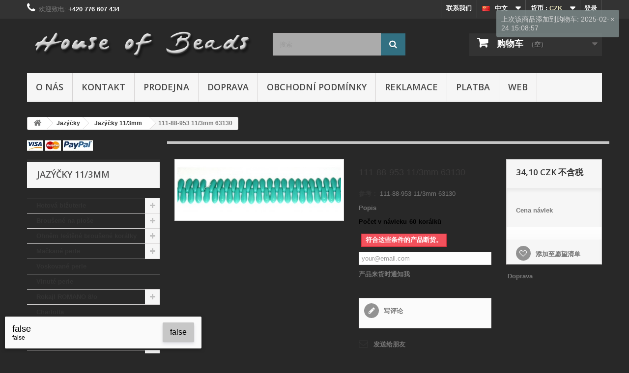

--- FILE ---
content_type: text/html; charset=utf-8
request_url: https://www.escooko.cz/zh/jazycky-11-3mm/3203-111-88-953-11-3mm-63130.html
body_size: 26380
content:
<!DOCTYPE HTML>
<!--[if lt IE 7]> <html class="no-js lt-ie9 lt-ie8 lt-ie7" lang="zh-cn"><![endif]-->
<!--[if IE 7]><html class="no-js lt-ie9 lt-ie8 ie7" lang="zh-cn"><![endif]-->
<!--[if IE 8]><html class="no-js lt-ie9 ie8" lang="zh-cn"><![endif]-->
<!--[if gt IE 8]> <html class="no-js ie9" lang="zh-cn"><![endif]-->
<html lang="zh-cn">
	<head>
		<meta charset="utf-8" />
		<title>111-88-953 11/3mm 63130</title>
					<meta name="description" content="60" />
						<meta name="generator" content="PrestaShop" />
		<meta name="robots" content="index,follow" />
		<meta name="viewport" content="width=device-width, minimum-scale=0.25, maximum-scale=1.6, initial-scale=1.0" />
		<meta name="apple-mobile-web-app-capable" content="yes" />
		<link rel="icon" type="image/vnd.microsoft.icon" href="/img/favicon.ico?1744833795" />
		<link rel="shortcut icon" type="image/x-icon" href="/img/favicon.ico?1744833795" />
														<link rel="stylesheet" href="https://www.escooko.cz/themes/default-bootstrap/cache/v_231_a91747ceeacaf39ccf0e095f394dd49e_all.css" type="text/css" media="all" />
																<link rel="stylesheet" href="https://www.escooko.cz/themes/default-bootstrap/cache/v_231_b4632cd5da8519ab97b7d34dde18182d_print.css" type="text/css" media="print" />
														<script type="text/javascript">
var CUSTOMIZE_TEXTFIELD = 1;
var FancyboxI18nClose = '关闭';
var FancyboxI18nNext = '下一个';
var FancyboxI18nPrev = '上一个';
var NPRO_AJAX_URL = {"ajax_url":"\/modules\/newsletterpro\/scripts\/ajax_newsletterpro_front.php"};
var NewsletterProAppStorage = {"ajax_url":"https:\/\/www.escooko.cz\/zh\/module\/newsletterpro\/ajax","config":{"CROSS_TYPE_CLASS":"np-icon-cross_5"}};
var NewsletterProAppTranslate = {"global":[],"ajax":{"Oops, an error has occurred.":"Oops, an error has occurred.","Error: The AJAX response is not JSON type.":"Error: The AJAX response is not JSON type."},"popup":{"Oops, an error has occurred.":"Oops, an error has occurred.","close in %s seconds":"close in %s seconds"}};
var NewsletterPro_Data = {"ajax_url":"\/modules\/newsletterpro\/scripts\/ajax_newsletterpro_front.php","isPS17":false,"psVersion":"1.6","configuration":{"CROSS_TYPE_CLASS":"np-icon-cross_5"}};
var PS_CATALOG_MODE = false;
var added_to_wishlist = '此产品已成功添加到您的愿望清单。';
var ajax_allowed = true;
var ajaxsearch = true;
var allowBuyWhenOutOfStock = false;
var attribute_anchor_separator = '-';
var attributesCombinations = [];
var availableLaterValue = '';
var availableNowValue = '';
var baseDir = 'https://www.escooko.cz/';
var baseUri = 'https://www.escooko.cz/';
var blocksearch_type = 'top';
var confirm_report_message = '您确定要举报此评论吗?';
var contentOnly = false;
var currency = {"id":1,"name":"\u010cesk\u00e1 koruna","iso_code":"CZK","iso_code_num":"203","sign":"CZK","blank":"1","conversion_rate":"1.000000","deleted":"0","format":"2","decimals":"1","active":"1","prefix":"","suffix":" CZK","id_shop_list":null,"force_id":false};
var currencyBlank = 1;
var currencyFormat = 2;
var currencyRate = 1;
var currencySign = 'CZK';
var currentDate = '2026-01-21 03:34:33';
var customerGroupWithoutTax = true;
var customizationFields = false;
var customizationId = null;
var customizationIdMessage = '定制编号';
var default_eco_tax = 0;
var delete_txt = '删除';
var displayList = false;
var displayPrice = 1;
var dm_cookies_accept = false;
var dm_cookies_allowed_button_more = false;
var dm_cookies_cms_link = 'https://www.escooko.cz/zh/content/7-vse-o-cookies';
var dm_cookies_cms_name = 'Podrobně o cookies';
var dm_cookies_color = 'light';
var dm_cookies_days_expires = 31;
var dm_cookies_more = false;
var dm_cookies_position = 'bottomleft';
var dm_cookies_text = false;
var dm_cookies_text_more = false;
var dm_cookies_title = false;
var doesntExist = '此选项不存在。请重新选择。';
var doesntExistNoMore = '符合这些条件的产品断货。';
var doesntExistNoMoreBut = '用于那些分配但可用于其它';
var ecotaxTax_rate = 0;
var fieldRequired = '请填完所有必填项后保存。';
var freeProductTranslation = '免费！';
var freeShippingTranslation = '免运费';
var generated_date = 1768962873;
var groupReduction = 0;
var hasDeliveryAddress = false;
var highDPI = false;
var idDefaultImage = 2993;
var id_lang = 5;
var id_product = 3203;
var img_dir = 'https://www.escooko.cz/themes/default-bootstrap/img/';
var img_prod_dir = 'https://www.escooko.cz/img/p/';
var img_ps_dir = 'https://www.escooko.cz/img/';
var instantsearch = false;
var isGuest = 0;
var isLogged = 0;
var isMobile = false;
var jqZoomEnabled = false;
var loggin_required = '您必须登录来管理您的心愿清单。';
var mailalerts_already = '您已经有此产品的提醒';
var mailalerts_invalid = '您输入的电邮地址不正确';
var mailalerts_placeholder = 'your@email.com';
var mailalerts_registered = '提醒要求已记录';
var mailalerts_url_add = 'https://www.escooko.cz/zh/module/mailalerts/actions?process=add';
var mailalerts_url_check = 'https://www.escooko.cz/zh/module/mailalerts/actions?process=check';
var maxQuantityToAllowDisplayOfLastQuantityMessage = 10;
var minimalQuantity = 1;
var moderation_active = false;
var mywishlist_url = 'https://www.escooko.cz/zh/module/blockwishlist/mywishlist';
var noTaxForThisProduct = false;
var oosHookJsCodeFunctions = [];
var page_name = 'product';
var placeholder_blocknewsletter = '输入您的电子邮件地址';
var priceDisplayMethod = 1;
var priceDisplayPrecision = 2;
var productAvailableForOrder = true;
var productBasePriceTaxExcl = 34.1;
var productBasePriceTaxExcluded = 34.1;
var productBasePriceTaxIncl = 41.261;
var productHasAttributes = false;
var productPrice = 34.1;
var productPriceTaxExcluded = 34.1;
var productPriceTaxIncluded = 41.261;
var productPriceWithoutReduction = 34.1;
var productReference = '111-88-953 11/3mm 63130';
var productShowPrice = true;
var productUnitPriceRatio = 0;
var product_fileButtonHtml = '选择文件';
var product_fileDefaultHtml = '没有选择的文件';
var product_specific_price = [];
var productcomment_added = '您的评论已经被加入!';
var productcomment_added_moderation = '您的评论已经加入，通过审批后将被显示。';
var productcomment_ok = '确定';
var productcomment_title = '新评论';
var productcomments_controller_url = 'https://www.escooko.cz/zh/module/productcomments/default';
var productcomments_url_rewrite = true;
var quantitiesDisplayAllowed = true;
var quantityAvailable = 0;
var quickView = true;
var reduction_percent = 0;
var reduction_price = 0;
var removingLinkText = '从我的购物车中删除这个商品';
var roundMode = 2;
var search_url = 'https://www.escooko.cz/zh/vyhledavani';
var secure_key = '26bfc346740cbc67e1d5080dc41c0065';
var specific_currency = false;
var specific_price = 0;
var static_token = '9dc2b140b415240c5e9501e947e5ec74';
var stf_msg_error = '您的电子邮件无法发送。请检查电子邮件地址，然后重试。';
var stf_msg_required = '你没有填写必填字段';
var stf_msg_success = '您的邮件已成功发出';
var stf_msg_title = '发送给朋友';
var stf_secure_key = 'c42b177bd1d1fc6a1ca71cb2fc322050';
var stock_management = 1;
var taxRate = 21;
var toBeDetermined = '确定';
var token = '9dc2b140b415240c5e9501e947e5ec74';
var uploading_in_progress = '正在上传，请等待......';
var usingSecureMode = true;
var wishlistProductsIds = false;
</script>

						<script type="text/javascript" src="https://www.escooko.cz/themes/default-bootstrap/cache/v_231_8b79d7b49d275f260e9a29c72b668a7e.js"></script>
							<meta property="og:type" content="product" />
<meta property="og:url" content="https://www.escooko.cz/zh/jazycky-11-3mm/3203-111-88-953-11-3mm-63130.html" />
<meta property="og:title" content="111-88-953 11/3mm 63130" />
<meta property="og:site_name" content="House of Beads and Jewellery" />
<meta property="og:description" content="60" />
<meta property="og:image" content="https://www.escooko.cz/2993-large_default/111-88-953-11-3mm-63130.jpg" />
<meta property="product:pretax_price:amount" content="34.1" />
<meta property="product:pretax_price:currency" content="CZK" />
<meta property="product:price:amount" content="34.1" />
<meta property="product:price:currency" content="CZK" />

			<script type="text/javascript">
				(window.gaDevIds=window.gaDevIds||[]).push('d6YPbH');
				(function(i,s,o,g,r,a,m){i['GoogleAnalyticsObject']=r;i[r]=i[r]||function(){
				(i[r].q=i[r].q||[]).push(arguments)},i[r].l=1*new Date();a=s.createElement(o),
				m=s.getElementsByTagName(o)[0];a.async=1;a.src=g;m.parentNode.insertBefore(a,m)
				})(window,document,'script','//www.google-analytics.com/analytics.js','ga');
				ga('create', 'UA-119405462-1 ', 'auto');
				ga('require', 'ec');</script>
<link rel="alternate" type="application/rss+xml" title="111-88-953 11/3mm 63130" href="https://www.escooko.cz/modules/feeder/rss.php?id_category=252&amp;orderby=reference&amp;orderway=asc" /><?php
/**
 * NOTICE OF LICENSE
 *
 * Smartsupp live chat - official plugin. Smartsupp is free live chat with visitor recording. 
 * The plugin enables you to create a free account or sign in with existing one. Pre-integrated 
 * customer info with WooCommerce (you will see names and emails of signed in webshop visitors).
 * Optional API for advanced chat box modifications.
 *
 * You must not modify, adapt or create derivative works of this source code
 *
 *  @author    Smartsupp
 *  @copyright 2021 Smartsupp.com
 *  @license   GPL-2.0+
**/ 
?>

	<script type="text/javascript">

	/**
* 2013-2018 Ovidiu Cimpean
*
* Ovidiu Cimpean - Newsletter Pro © All rights reserved.
*
* DISCLAIMER
*
* Do not edit, modify or copy this file.
* If you wish to customize it, contact us at addons4prestashop@gmail.com.
*
* @author    Ovidiu Cimpean <addons4prestashop@gmail.com>
* @copyright 2013-2018 Ovidiu Cimpean
* @license   Do not edit, modify or copy this file
* @version   Release: 4
*/

NewsletterPro_Ready = ({
	init: function() {
		this.callbacks = [];
		return this;
	},

	load: function(callback) {
		this.callbacks.push(callback);
	},

	dispatch: function(box) {
		for (var i = 0; i < this.callbacks.length; i++) {
			this.callbacks[i](box);
		}
	}
}.init());
	</script><script defer type="text/javascript">/*
 *
 *  2007-2024 PayPal
 *
 *  NOTICE OF LICENSE
 *
 *  This source file is subject to the Academic Free License (AFL 3.0)
 *  that is bundled with this package in the file LICENSE.txt.
 *  It is also available through the world-wide-web at this URL:
 *  http://opensource.org/licenses/afl-3.0.php
 *  If you did not receive a copy of the license and are unable to
 *  obtain it through the world-wide-web, please send an email
 *  to license@prestashop.com so we can send you a copy immediately.
 *
 *  DISCLAIMER
 *
 *  Do not edit or add to this file if you wish to upgrade PrestaShop to newer
 *  versions in the future. If you wish to customize PrestaShop for your
 *  needs please refer to http://www.prestashop.com for more information.
 *
 *  @author 2007-2024 PayPal
 *  @author 202 ecommerce <tech@202-ecommerce.com>
 *  @copyright PayPal
 *  @license http://opensource.org/licenses/osl-3.0.php Open Software License (OSL 3.0)
 *
 */


    

function updateFormDatas()
{
	var nb = $('#quantity_wanted').val();
	var id = $('#idCombination').val();

	$('.paypal_payment_form input[name=quantity]').val(nb);
	$('.paypal_payment_form input[name=id_p_attr]').val(id);
}
	
$(document).ready( function() {
    
		var baseDirPP = baseDir.replace('http:', 'https:');
		
	if($('#in_context_checkout_enabled').val() != 1)
	{
        $(document).on('click','#payment_paypal_express_checkout', function() {
			$('#paypal_payment_form_cart').submit();
			return false;
		});
	}


	var jquery_version = $.fn.jquery.split('.');
	if(jquery_version[0]>=1 && jquery_version[1] >= 7)
	{
		$('body').on('submit',".paypal_payment_form", function () {
			updateFormDatas();
		});
	}
	else {
		$('.paypal_payment_form').live('submit', function () {
			updateFormDatas();
		});
	}

	function displayExpressCheckoutShortcut() {
		var id_product = $('input[name="id_product"]').val();
		var id_product_attribute = $('input[name="id_product_attribute"]').val();
		$.ajax({
			type: "GET",
			url: baseDirPP+'/modules/paypal/express_checkout/ajax.php',
			data: { get_qty: "1", id_product: id_product, id_product_attribute: id_product_attribute },
			cache: false,
			success: function(result) {
				if (result == '1') {
					$('#container_express_checkout').slideDown();
				} else {
					$('#container_express_checkout').slideUp();
				}
				return true;
			}
		});
	}

	$('select[name^="group_"]').change(function () {
		setTimeout(function(){displayExpressCheckoutShortcut()}, 500);
	});

	$('.color_pick').click(function () {
		setTimeout(function(){displayExpressCheckoutShortcut()}, 500);
	});

    if($('body#product').length > 0) {
        setTimeout(function(){displayExpressCheckoutShortcut()}, 500);
    }
	
	
			

	var modulePath = 'modules/paypal';
	var subFolder = '/integral_evolution';

	var fullPath = baseDirPP + modulePath + subFolder;
	var confirmTimer = false;
		
	if ($('form[target="hss_iframe"]').length == 0) {
		if ($('select[name^="group_"]').length > 0)
			displayExpressCheckoutShortcut();
		return false;
	} else {
		checkOrder();
	}

	function checkOrder() {
		if(confirmTimer == false)
			confirmTimer = setInterval(getOrdersCount, 1000);
	}

	});


</script>
<input type="hidden" id="paypal_mode" value="production">
<input type="hidden" id="paypal_merchant_id" value="3HF83XHEAC46G">
<input type="hidden" id="paypal_ssl_enabled" value="1"><script defer src="//www.paypalobjects.com/api/checkout.js"></script>
		<link rel="stylesheet" href="//fonts.googleapis.com/css?family=Open+Sans:300,600&amp;subset=latin,latin-ext" type="text/css" media="all" />
		<!--[if IE 8]>
		<script src="https://oss.maxcdn.com/libs/html5shiv/3.7.0/html5shiv.js"></script>
		<script src="https://oss.maxcdn.com/libs/respond.js/1.3.0/respond.min.js"></script>
		<![endif]-->
	</head>
	<body id="product" class="product product-3203 product-111-88-953-11-3mm-63130 category-252 category-jazycky-11-3mm show-left-column hide-right-column lang_zh">
					<div id="page">
			<div class="header-container">
				<header id="header">
																										<div class="nav">
							<div class="container">
								<div class="row">
									<nav><!-- Block user information module NAV  -->
<div class="header_user_info">
			<a class="login" href="https://www.escooko.cz/zh/muj-ucet" rel="nofollow" title="登录您的客户账户">
			登录
		</a>
	</div>
<!-- /Block usmodule NAV -->
<!-- Block currencies module -->
	<div id="currencies-block-top">
		<form id="setCurrency" action="/zh/jazycky-11-3mm/3203-111-88-953-11-3mm-63130.html" method="post">
			<div class="current">
				<input type="hidden" name="id_currency" id="id_currency" value=""/>
				<input type="hidden" name="SubmitCurrency" value="" />
				<span class="cur-label">货币 :</span>
									<strong>CZK</strong>																																																				</div>
			<ul id="first-currencies" class="currencies_ul toogle_content">
																									<li class="selected">
						<a href="javascript:setCurrency(1);" rel="nofollow" title="Česk&aacute; koruna (CZK)">
							Česk&aacute; koruna (CZK)
						</a>
					</li>
																									<li >
						<a href="javascript:setCurrency(2);" rel="nofollow" title="Euro (EUR)">
							Euro (EUR)
						</a>
					</li>
																									<li >
						<a href="javascript:setCurrency(12);" rel="nofollow" title="Hong Kong dollar (HKD)">
							Hong Kong dollar (HKD)
						</a>
					</li>
																									<li >
						<a href="javascript:setCurrency(6);" rel="nofollow" title="Japonsk&yacute; jen (JPY)">
							Japonsk&yacute; jen (JPY)
						</a>
					</li>
																									<li >
						<a href="javascript:setCurrency(3);" rel="nofollow" title="USD (USD)">
							USD (USD)
						</a>
					</li>
																									<li >
						<a href="javascript:setCurrency(8);" rel="nofollow" title="Yuan (CNY)">
							Yuan (CNY)
						</a>
					</li>
							</ul>
		</form>
	</div>
<!-- /Block currencies module -->
<!-- Block languages module -->
	<div id="languages-block-top" class="languages-block">
																			<div class="current">
					<span><img alt="zh" height="11" span="" src="https://www.escooko.cz/img/l/5.jpg" width="16" style="margin-right: 10px;"/>中文</span>
				</div>
												<ul id="first-languages" class="languages-block_ul toogle_content">
							<li >
																				<a href="https://www.escooko.cz/cs/jazycky-11-3mm/3203-111-88-953-11-3mm-63130.html" title="Čeština (Czech)" rel="alternate" hreflang="cs">
															<span><img alt="cs" height="11" span="" src="https://www.escooko.cz/img/l/1.jpg" width="16" style="margin-right: 10px;"/>Čeština</span>
									</a>
								</li>
							<li >
																				<a href="https://www.escooko.cz/en/daggers-113mm/3203-111-88-953-11-3mm-63130.html" title="English GB (English)" rel="alternate" hreflang="en">
															<span><img alt="en" height="11" span="" src="https://www.escooko.cz/img/l/2.jpg" width="16" style="margin-right: 10px;"/>English GB</span>
									</a>
								</li>
							<li class="selected">
										<span><img alt="zh" height="11" span="" src="https://www.escooko.cz/img/l/5.jpg" width="16" style="margin-right: 10px;"/>中文</span>
								</li>
							<li >
																				<a href="https://www.escooko.cz/ja/jazycky-11-3mm/3203-111-88-953-11-3mm-63130.html" title="日本語 (Japanese)" rel="alternate" hreflang="ja">
															<span><img alt="ja" height="11" span="" src="https://www.escooko.cz/img/l/7.jpg" width="16" style="margin-right: 10px;"/>日本語</span>
									</a>
								</li>
					</ul>
	</div>
<!-- /Block languages module -->
<div id="contact-link" >
	<a href="https://www.escooko.cz/zh/napiste-nam" title="联系我们">联系我们</a>
</div>
	<span class="shop-phone">
		<i class="icon-phone"></i>欢迎致电: <strong>+420 776 607 434</strong>
	</span>
</nav>
								</div>
							</div>
						</div>
										<div>
						<div class="container">
							<div class="row">
								<div id="header_logo">
									<a href="https://www.escooko.cz/" title="House of Beads and Jewellery">
										<img class="logo img-responsive" src="https://www.escooko.cz/img/house-of-beads-and-jewellery-logo-1496257787.jpg" alt="House of Beads and Jewellery" width="1275" height="233"/>
									</a>
								</div>
								<!-- Block search module TOP -->
<div id="search_block_top" class="col-sm-3 clearfix">
	<form id="searchbox" method="get" action="//www.escooko.cz/zh/vyhledavani" >
		<input type="hidden" name="controller" value="search" />
		<input type="hidden" name="orderby" value="position" />
		<input type="hidden" name="orderway" value="desc" />
		<input class="search_query form-control" type="text" id="search_query_top" name="search_query" placeholder="搜索" value="" />
		<button type="submit" name="submit_search" class="btn btn-default button-search">
			<span>搜索</span>
		</button>
	</form>
</div>
<!-- /Block search module TOP --><!-- MODULE Block cart -->
<div class="col-sm-4 clearfix">
	<div class="shopping_cart">
		<a href="https://www.escooko.cz/zh/objednavka" title="检视我的购物车" rel="nofollow">
			<b>购物车</b>
			<span class="ajax_cart_quantity unvisible">0</span>
			<span class="ajax_cart_product_txt unvisible">产品</span>
			<span class="ajax_cart_product_txt_s unvisible">单件商品</span>
			<span class="ajax_cart_total unvisible">
							</span>
			<span class="ajax_cart_no_product">（空）</span>
					</a>
					<div class="cart_block block exclusive">
				<div class="block_content">
					<!-- block list of products -->
					<div class="cart_block_list">
												<p class="cart_block_no_products">
							暂无产品
						</p>
																		<div class="cart-prices">
							<div class="cart-prices-line first-line">
								<span class="price cart_block_shipping_cost ajax_cart_shipping_cost unvisible">
																			 确定																	</span>
								<span class="unvisible">
									配送
								</span>
							</div>
																					<div class="cart-prices-line last-line">
								<span class="price cart_block_total ajax_block_cart_total">0,00 CZK</span>
								<span>总计</span>
							</div>
															<p>
																	价格不含税
																</p>
													</div>
						<p class="cart-buttons">
							<a id="button_order_cart" class="btn btn-default button button-small" href="https://www.escooko.cz/zh/objednavka" title="结账" rel="nofollow">
								<span>
									结账<i class="icon-chevron-right right"></i>
								</span>
							</a>
						</p>
					</div>
				</div>
			</div><!-- .cart_block -->
			</div>
</div>

	<div id="layer_cart">
		<div class="clearfix">
			<div class="layer_cart_product col-xs-12 col-md-6">
				<span class="cross" title="关闭窗口"></span>
				<span class="title">
					<i class="icon-check"></i>商品成功加入购物车
				</span>
				<div class="product-image-container layer_cart_img">
				</div>
				<div class="layer_cart_product_info">
					<span id="layer_cart_product_title" class="product-name"></span>
					<span id="layer_cart_product_attributes"></span>
					<div>
						<strong class="dark">数量</strong>
						<span id="layer_cart_product_quantity"></span>
					</div>
					<div>
						<strong class="dark">总计</strong>
						<span id="layer_cart_product_price"></span>
					</div>
				</div>
			</div>
			<div class="layer_cart_cart col-xs-12 col-md-6">
				<span class="title">
					<!-- Plural Case [both cases are needed because page may be updated in Javascript] -->
					<span class="ajax_cart_product_txt_s  unvisible">
						购物车有0件商品
					</span>
					<!-- Singular Case [both cases are needed because page may be updated in Javascript] -->
					<span class="ajax_cart_product_txt ">
						购物车一件商品
					</span>
				</span>
				<div class="layer_cart_row">
					<strong class="dark">
						全部商品：
																					（不含税）
																		</strong>
					<span class="ajax_block_products_total">
											</span>
				</div>

								<div class="layer_cart_row">
					<strong class="dark unvisible">
						运费总额：&nbsp;（不含税）					</strong>
					<span class="ajax_cart_shipping_cost unvisible">
													 确定											</span>
				</div>
								<div class="layer_cart_row">
					<strong class="dark">
						总计
																					（不含税）
																		</strong>
					<span class="ajax_block_cart_total">
											</span>
				</div>
				<div class="button-container">
					<span class="continue btn btn-default button exclusive-medium" title="继续购物">
						<span>
							<i class="icon-chevron-left left"></i>继续购物
						</span>
					</span>
					<a class="btn btn-default button button-medium"	href="https://www.escooko.cz/zh/objednavka" title="继续至结帐处" rel="nofollow">
						<span>
							继续至结帐处<i class="icon-chevron-right right"></i>
						</span>
					</a>
				</div>
			</div>
		</div>
		<div class="crossseling"></div>
	</div> <!-- #layer_cart -->
	<div class="layer_cart_overlay"></div>

<!-- /MODULE Block cart -->
	<!-- Menu -->
	<div id="block_top_menu" class="sf-contener clearfix col-lg-12">
		<div class="cat-title">菜单</div>
		<ul class="sf-menu clearfix menu-content">
			<li><a href="https://www.escooko.cz/zh/content/4-o-nas" title="O n&aacute;s">O n&aacute;s</a></li>
<li><a href="https://www.escooko.cz/zh/content/6-kontakt" title="Kontakt">Kontakt</a></li>
<li><a href="/cs/nase-prodejna" title="Prodejna">Prodejna</a></li>
<li><a href="https://www.escooko.cz/zh/content/1-doprava" title="Doprava">Doprava</a></li>
<li><a href="https://www.escooko.cz/zh/content/3-obchodni-podminky" title="Obchodn&iacute; podm&iacute;nky">Obchodn&iacute; podm&iacute;nky</a></li>
<li><a href="https://www.escooko.cz/zh/content/2-reklamace" title="Reklamace">Reklamace</a></li>
<li><a href="https://www.escooko.cz/zh/content/5-platba" title="Platba">Platba</a></li>
<li><a href="/web/cs" onclick="return !window.open(this.href);" title="Web">Web</a></li>

					</ul>
	</div>
	<!--/ Menu -->

							</div>
						</div>
					</div>
				</header>
			</div>
			<div class="columns-container">
				<div id="columns" class="container">
											
<!-- Breadcrumb -->
<div class="breadcrumb clearfix">
	<a class="home" href="https://www.escooko.cz/" title="回到主页"><i class="icon-home"></i></a>
			<span class="navigation-pipe">&gt;</span>
					<span class="navigation_page"><span itemscope itemtype="http://data-vocabulary.org/Breadcrumb"><a itemprop="url" href="https://www.escooko.cz/zh/247-jazycky" title="Jaz&yacute;čky " ><span itemprop="title">Jaz&yacute;čky </span></a></span><span class="navigation-pipe">></span><span itemscope itemtype="http://data-vocabulary.org/Breadcrumb"><a itemprop="url" href="https://www.escooko.cz/zh/252-jazycky-11-3mm" title="Jaz&yacute;čky 11/3mm" ><span itemprop="title">Jaz&yacute;čky 11/3mm</span></a></span><span class="navigation-pipe">></span>111-88-953 11/3mm 63130</span>
			</div>
<!-- /Breadcrumb -->

					
					<div class="row">
												<div id="left_column" class="column col-xs-12 col-sm-3"><!-- Block payment logo module -->
<div id="paiement_logo_block_left" class="paiement_logo_block">
	<a href="https://www.escooko.cz/zh/content/5-platba">
		<img src="https://www.escooko.cz/themes/default-bootstrap/img/logo_paiement_visa.jpg" alt="visa" width="33" height="21" />
		<img src="https://www.escooko.cz/themes/default-bootstrap/img/logo_paiement_mastercard.jpg" alt="mastercard" width="32" height="21" />
		<img src="https://www.escooko.cz/themes/default-bootstrap/img/logo_paiement_paypal.jpg" alt="paypal" width="61" height="21" />
	</a>
</div>
<!-- /Block payment logo module --><!-- Block categories module -->
<div id="categories_block_left" class="block">
	<h2 class="title_block">
					Jazýčky 11/3mm
			</h2>
	<div class="block_content">
		<ul class="tree dhtml">
												
<li >
	<a 
	href="https://www.escooko.cz/zh/7-hotova-bizuterie" title="">
		Hotová bižuterie
	</a>
			<ul>
												
<li >
	<a 
	href="https://www.escooko.cz/zh/58-nahrdelnik" title="">
		Náhrdelník
	</a>
	</li>

																
<li >
	<a 
	href="https://www.escooko.cz/zh/60-nausnice" title="">
		Náušnice
	</a>
	</li>

																
<li >
	<a 
	href="https://www.escooko.cz/zh/59-naramek" title="">
		Náramek
	</a>
	</li>

																
<li >
	<a 
	href="https://www.escooko.cz/zh/61-spona-do-vlasu" title="">
		Spona do vlasů
	</a>
	</li>

																
<li >
	<a 
	href="https://www.escooko.cz/zh/201-ruzence-katolicke" title="">
		Růžence katolické
	</a>
	</li>

																
<li class="last">
	<a 
	href="https://www.escooko.cz/zh/204-musbiha-misbaha" title="">
		Musbiha   misbaha
	</a>
	</li>

									</ul>
	</li>

																
<li >
	<a 
	href="https://www.escooko.cz/zh/6-brousene-na-plose" title="">
		Broušené na ploše
	</a>
			<ul>
												
<li class="last">
	<a 
	href="https://www.escooko.cz/zh/330-krizek" title="1">
		Křížek
	</a>
	</li>

									</ul>
	</li>

																
<li >
	<a 
	href="https://www.escooko.cz/zh/4-ohnem-lestene-brousene-koralky" title="">
		Ohněm leštěné broušené korálky
	</a>
			<ul>
												
<li >
	<a 
	href="https://www.escooko.cz/zh/24-kulate" title="">
		Kulaté
	</a>
			<ul>
												
<li >
	<a 
	href="https://www.escooko.cz/zh/332-kulicky-2mm" title="">
		Kuličky 2mm
	</a>
	</li>

																
<li >
	<a 
	href="https://www.escooko.cz/zh/41-kulicky-3mm" title="">
		Kuličky 3mm
	</a>
	</li>

																
<li >
	<a 
	href="https://www.escooko.cz/zh/42-kulicky-4mm" title="">
		Kuličky 4mm
	</a>
	</li>

																
<li >
	<a 
	href="https://www.escooko.cz/zh/224-kulicky-5mm" title="">
		Kuličky 5mm
	</a>
	</li>

																
<li >
	<a 
	href="https://www.escooko.cz/zh/44-kulicky-6mm" title="">
		Kuličky 6mm
	</a>
	</li>

																
<li >
	<a 
	href="https://www.escooko.cz/zh/228-kulicky-7mm" title="">
		Kuličky 7mm
	</a>
	</li>

																
<li >
	<a 
	href="https://www.escooko.cz/zh/45-kulicky-8mm" title="">
		Kuličky 8mm
	</a>
	</li>

																
<li >
	<a 
	href="https://www.escooko.cz/zh/47-kulicky-10mm" title="">
		Kuličky 10mm
	</a>
	</li>

																
<li >
	<a 
	href="https://www.escooko.cz/zh/49-kulicky-12mm" title="">
		Kuličky 12mm
	</a>
	</li>

																
<li >
	<a 
	href="https://www.escooko.cz/zh/242-kulicky-14mm" title="">
		Kuličky 14mm
	</a>
	</li>

																
<li >
	<a 
	href="https://www.escooko.cz/zh/328-kulicky-15mm" title="">
		Kuličky 15mm
	</a>
	</li>

																
<li >
	<a 
	href="https://www.escooko.cz/zh/329-kulicky-16mm" title="7">
		Kuličky 16mm
	</a>
	</li>

																
<li >
	<a 
	href="https://www.escooko.cz/zh/238-kulicky-18mm" title="">
		Kuličky 18mm
	</a>
	</li>

																
<li class="last">
	<a 
	href="https://www.escooko.cz/zh/241-kulicky-20mm" title="">
		Kuličky 20mm
	</a>
	</li>

									</ul>
	</li>

																
<li >
	<a 
	href="https://www.escooko.cz/zh/243-slunicka" title="">
		Sluníčka
	</a>
	</li>

																
<li >
	<a 
	href="https://www.escooko.cz/zh/245-kulate-fantazie" title="">
		Kulaté fantazie
	</a>
	</li>

																
<li >
	<a 
	href="https://www.escooko.cz/zh/246-fab" title="">
		FAB
	</a>
	</li>

																
<li class="last">
	<a 
	href="https://www.escooko.cz/zh/270-slavik" title="">
		Slavik 
	</a>
			<ul>
												
<li >
	<a 
	href="https://www.escooko.cz/zh/271-slavik-9-6mm8-6mm" title="">
		Slavik 9/6mm,8/6mm
	</a>
	</li>

																
<li >
	<a 
	href="https://www.escooko.cz/zh/301-slavik-11-7mm" title="">
		Slavik 11/7mm
	</a>
	</li>

																
<li class="last">
	<a 
	href="https://www.escooko.cz/zh/302-slavik-14-9mm" title="">
		Slavik 14/9mm
	</a>
	</li>

									</ul>
	</li>

									</ul>
	</li>

																
<li >
	<a 
	href="https://www.escooko.cz/zh/76-mackane-perle" title="">
		Mačkané perle
	</a>
			<ul>
												
<li >
	<a 
	href="https://www.escooko.cz/zh/333-kulicka-mackana3mm" title="">
		Kulička mačkaná3mm
	</a>
	</li>

																
<li >
	<a 
	href="https://www.escooko.cz/zh/320-kulicka-mackana-4mm" title="">
		Kulička mačkaná 4mm
	</a>
	</li>

																
<li >
	<a 
	href="https://www.escooko.cz/zh/304-kulicka-mackana-5mm" title="">
		Kulička mačkaná 5mm
	</a>
	</li>

																
<li >
	<a 
	href="https://www.escooko.cz/zh/308-kulicka-mackana-6mm" title="">
		Kulička mačkaná 6mm
	</a>
	</li>

																
<li >
	<a 
	href="https://www.escooko.cz/zh/309-kulicka-mackana-7mm" title="">
		Kulička mačkaná 7mm
	</a>
	</li>

																
<li >
	<a 
	href="https://www.escooko.cz/zh/310-kulicka-mackana-8mm" title="">
		Kulička mačkaná 8mm
	</a>
	</li>

																
<li >
	<a 
	href="https://www.escooko.cz/zh/311-kulicka-mackana-10mm" title="">
		Kulička mačkaná 10mm
	</a>
	</li>

																
<li >
	<a 
	href="https://www.escooko.cz/zh/312-kulicka-mackana-12mm" title="10">
		Kulička mačkaná 12mm
	</a>
	</li>

																
<li >
	<a 
	href="https://www.escooko.cz/zh/327-kulicka-mackana-14mm" title="9">
		Kulička mačkaná 14mm
	</a>
	</li>

																
<li >
	<a 
	href="https://www.escooko.cz/zh/313-kulicka-mackana-18mm" title="">
		Kulička mačkaná 18mm
	</a>
	</li>

																
<li class="last">
	<a 
	href="https://www.escooko.cz/zh/324-pismenkacisla" title="">
		Písmenka/čísla
	</a>
	</li>

									</ul>
	</li>

																
<li >
	<a 
	href="https://www.escooko.cz/zh/326-voskovane-perle" title="">
		Voskované perle 
	</a>
	</li>

																
<li >
	<a 
	href="https://www.escooko.cz/zh/315-vinute-perle" title="">
		Vinuté perle
	</a>
	</li>

																
<li >
	<a 
	href="https://www.escooko.cz/zh/20-rokajl-romano-8-o" title="">
		Rokajl ROMANO  8/o
	</a>
			<ul>
												
<li >
	<a 
	href="https://www.escooko.cz/zh/21-rokajl-romano-32-mm" title="">
		Rokajl ROMANO 3,2 mm
	</a>
	</li>

																
<li class="last">
	<a 
	href="https://www.escooko.cz/zh/23-rokajl-romano-34-mm" title="">
		Rokajl ROMANO 3,4 mm
	</a>
	</li>

									</ul>
	</li>

																
<li >
	<a 
	href="https://www.escooko.cz/zh/280-charlotta" title="">
		Charlotta
	</a>
	</li>

																
<li >
	<a 
	href="https://www.escooko.cz/zh/256-amulet" title="">
		Amulet
	</a>
	</li>

																
<li >
	<a 
	href="https://www.escooko.cz/zh/219-sklenene-knofliky" title="">
		Skleněné knoflíky
	</a>
	</li>

																
<li >
	<a 
	href="https://www.escooko.cz/zh/143-escooko" title="">
		Escooko 
	</a>
			<ul>
												
<li >
	<a 
	href="https://www.escooko.cz/zh/57-escooko-clasic" title="">
		Escooko clasic
	</a>
			<ul>
												
<li >
	<a 
	href="https://www.escooko.cz/zh/83-escooko-14mm" title="">
		Escooko 14mm
	</a>
	</li>

																
<li >
	<a 
	href="https://www.escooko.cz/zh/133-escooko-16mm" title="">
		Escooko 16mm
	</a>
	</li>

																
<li >
	<a 
	href="https://www.escooko.cz/zh/82-escooko-18mm" title="">
		Escooko 18mm
	</a>
	</li>

																
<li class="last">
	<a 
	href="https://www.escooko.cz/zh/81-escooko-20mm" title="">
		Escooko 20mm
	</a>
	</li>

									</ul>
	</li>

																
<li >
	<a 
	href="https://www.escooko.cz/zh/160-escooko-sikme" title="">
		Escooko šikmé
	</a>
			<ul>
												
<li >
	<a 
	href="https://www.escooko.cz/zh/161-escooko-sikme-18mm" title="">
		Escooko šikmé 18mm
	</a>
	</li>

																
<li class="last">
	<a 
	href="https://www.escooko.cz/zh/165-escooko-sikme-16mm" title="">
		Escooko šikmé 16mm
	</a>
	</li>

									</ul>
	</li>

																
<li class="last">
	<a 
	href="https://www.escooko.cz/zh/149-escooko-visitko" title="">
		Escooko visítko
	</a>
			<ul>
												
<li class="last">
	<a 
	href="https://www.escooko.cz/zh/151-escooko-visitko-18mm" title="">
		Escooko visítko 18mm
	</a>
	</li>

									</ul>
	</li>

									</ul>
	</li>

																
<li >
	<a 
	href="https://www.escooko.cz/zh/37-zviratka" title="">
		Zvířátka 
	</a>
	</li>

																
<li >
	<a 
	href="https://www.escooko.cz/zh/55-kytky" title="">
		Kytky
	</a>
			<ul>
												
<li >
	<a 
	href="https://www.escooko.cz/zh/196-kytky-6mm" title="">
		Kytky 6mm
	</a>
	</li>

																
<li >
	<a 
	href="https://www.escooko.cz/zh/35-kytky-7mm" title="">
		Kytky 7mm
	</a>
	</li>

																
<li >
	<a 
	href="https://www.escooko.cz/zh/198-kytky-8mm" title="">
		Kytky 8mm
	</a>
	</li>

																
<li >
	<a 
	href="https://www.escooko.cz/zh/173-kytky-10mm" title="">
		Kytky 10mm
	</a>
	</li>

																
<li >
	<a 
	href="https://www.escooko.cz/zh/176-kytky-12mm" title="">
		Kytky 12mm
	</a>
	</li>

																
<li >
	<a 
	href="https://www.escooko.cz/zh/218-kytky-14mm" title="">
		Kytky 14mm
	</a>
	</li>

																
<li >
	<a 
	href="https://www.escooko.cz/zh/167-kytky-1516mm" title="">
		Kytky 15+16mm
	</a>
	</li>

																
<li >
	<a 
	href="https://www.escooko.cz/zh/175-kytky-17mm" title="">
		Kytky 17mm
	</a>
	</li>

																
<li >
	<a 
	href="https://www.escooko.cz/zh/182-kytky-18mm" title="">
		Kytky 18mm
	</a>
	</li>

																
<li >
	<a 
	href="https://www.escooko.cz/zh/269-kytky-20mm" title="">
		Kytky 20mm
	</a>
	</li>

																
<li >
	<a 
	href="https://www.escooko.cz/zh/298-kytky-22mm" title="">
		Kytky 22mm
	</a>
	</li>

																
<li >
	<a 
	href="https://www.escooko.cz/zh/295-kytka-25mm" title="">
		Kytka 25mm
	</a>
	</li>

																
<li class="last">
	<a 
	href="https://www.escooko.cz/zh/178-kytky-30mm" title="">
		Kytky 30mm
	</a>
	</li>

									</ul>
	</li>

																
<li >
	<a 
	href="https://www.escooko.cz/zh/272-ovoce" title="">
		Ovoce 
	</a>
	</li>

																
<li >
	<a 
	href="https://www.escooko.cz/zh/90-srdce" title="">
		Srdce  
	</a>
			<ul>
												
<li >
	<a 
	href="https://www.escooko.cz/zh/260-srdce-6mm" title="">
		Srdce 6mm
	</a>
	</li>

																
<li >
	<a 
	href="https://www.escooko.cz/zh/261-srdce-8mm" title="">
		Srdce 8mm
	</a>
	</li>

																
<li >
	<a 
	href="https://www.escooko.cz/zh/262-srdce-10mm" title="">
		Srdce 10mm
	</a>
	</li>

																
<li >
	<a 
	href="https://www.escooko.cz/zh/331-srdce-14mm" title="">
		Srdce 14mm
	</a>
	</li>

																
<li >
	<a 
	href="https://www.escooko.cz/zh/263-srdce-12mm" title="">
		Srdce 12mm
	</a>
	</li>

																
<li >
	<a 
	href="https://www.escooko.cz/zh/266-srdce-15mm" title="">
		Srdce 15mm
	</a>
	</li>

																
<li >
	<a 
	href="https://www.escooko.cz/zh/264-srdce-16mm" title="">
		Srdce 16mm
	</a>
	</li>

																
<li >
	<a 
	href="https://www.escooko.cz/zh/268-srdce-17mm" title="">
		Srdce 17mm
	</a>
	</li>

																
<li >
	<a 
	href="https://www.escooko.cz/zh/265-srdce-18mm" title="">
		Srdce 18mm
	</a>
	</li>

																
<li >
	<a 
	href="https://www.escooko.cz/zh/284-srdce-22mm" title="">
		Srdce 22mm
	</a>
	</li>

																
<li class="last">
	<a 
	href="https://www.escooko.cz/zh/267-srdce-30mm" title="">
		Srdce 30mm
	</a>
	</li>

									</ul>
	</li>

																
<li >
	<a 
	href="https://www.escooko.cz/zh/200-listecky" title="">
		Lístečky
	</a>
	</li>

																
<li >
	<a 
	href="https://www.escooko.cz/zh/192-kapky" title="">
		Kapky
	</a>
			<ul>
												
<li >
	<a 
	href="https://www.escooko.cz/zh/316-kapky-5mm" title="">
		Kapky 5mm
	</a>
	</li>

																
<li >
	<a 
	href="https://www.escooko.cz/zh/255-kapky-7mm" title="">
		Kapky 7mm
	</a>
	</li>

																
<li >
	<a 
	href="https://www.escooko.cz/zh/195-kapky-8mm" title="">
		Kapky 8mm
	</a>
	</li>

																
<li >
	<a 
	href="https://www.escooko.cz/zh/193-kapky-9mm" title="">
		Kapky 9mm
	</a>
	</li>

																
<li >
	<a 
	href="https://www.escooko.cz/zh/194-kapky-13mm" title="">
		Kapky 13mm
	</a>
	</li>

																
<li >
	<a 
	href="https://www.escooko.cz/zh/296-kapky-14-mm" title="">
		Kapky 14 mm
	</a>
	</li>

																
<li >
	<a 
	href="https://www.escooko.cz/zh/279-kapky-16-mm" title="">
		Kapky 16 mm
	</a>
	</li>

																
<li >
	<a 
	href="https://www.escooko.cz/zh/334-kapky-18mm" title="">
		Kapky 18mm
	</a>
	</li>

																
<li class="last">
	<a 
	href="https://www.escooko.cz/zh/322-kapky-26mm" title="">
		Kapky 26mm
	</a>
	</li>

									</ul>
	</li>

																
<li >
	<a 
	href="https://www.escooko.cz/zh/234-ctverecky" title="">
		Čtverečky
	</a>
	</li>

																
<li >
	<a 
	href="https://www.escooko.cz/zh/92-velkodirove" title="">
		Velkodírové
	</a>
			<ul>
												
<li >
	<a 
	href="https://www.escooko.cz/zh/128-ctverecky-vd" title="">
		Čtverečky VD
	</a>
	</li>

																
<li >
	<a 
	href="https://www.escooko.cz/zh/162-donaty" title="">
		Donáty
	</a>
	</li>

																
<li >
	<a 
	href="https://www.escooko.cz/zh/163-obdelniky-velkodirove" title="">
		Obdelníky velkodírové
	</a>
	</li>

																
<li class="last">
	<a 
	href="https://www.escooko.cz/zh/335-bavorak" title="">
		Bavorak
	</a>
	</li>

									</ul>
	</li>

																
<li >
	<a 
	href="https://www.escooko.cz/zh/85-vicedirkove" title="">
		Vícedírkové
	</a>
			<ul>
												
<li >
	<a 
	href="https://www.escooko.cz/zh/86-ctverecky-2d" title="">
		Čtverečky 2D
	</a>
	</li>

																
<li >
	<a 
	href="https://www.escooko.cz/zh/87-kytky-7mm" title="">
		Kytky 7mm
	</a>
	</li>

																
<li >
	<a 
	href="https://www.escooko.cz/zh/88-trojuhelniky" title="">
		Trojúhelniky
	</a>
	</li>

																
<li class="last">
	<a 
	href="https://www.escooko.cz/zh/323-cocka" title="">
		Čočka
	</a>
	</li>

									</ul>
	</li>

																
<li >
	<a 
	href="https://www.escooko.cz/zh/325-pismenkacisla" title="">
		Písmenka/čísla
	</a>
	</li>

																
<li >
	<a 
	href="https://www.escooko.cz/zh/220-ovaly" title="">
		Ovály
	</a>
			<ul>
												
<li >
	<a 
	href="https://www.escooko.cz/zh/239-ovaly-9-7mm" title="">
		Ovály 9/7mm
	</a>
	</li>

																
<li >
	<a 
	href="https://www.escooko.cz/zh/221-ovaly-10-8mm" title="">
		Ovály 10/8mm
	</a>
	</li>

																
<li >
	<a 
	href="https://www.escooko.cz/zh/222-ovaly-14-12mm" title="">
		Ovály 14/12mm
	</a>
	</li>

																
<li >
	<a 
	href="https://www.escooko.cz/zh/223-ovaly-22-13mm" title="">
		Ovaly 22/13mm
	</a>
	</li>

																
<li class="last">
	<a 
	href="https://www.escooko.cz/zh/258-ovaly-25-12mm" title="">
		Ovály 25/12mm
	</a>
	</li>

									</ul>
	</li>

																
<li >
	<a 
	href="https://www.escooko.cz/zh/257-obdelniky" title="">
		Obdelníky
	</a>
	</li>

																
<li >
	<a 
	href="https://www.escooko.cz/zh/189-fantazie" title="">
		Fantazie
	</a>
	</li>

																
<li >
	<a 
	href="https://www.escooko.cz/zh/183-fantazie" title="">
		Fantazie
	</a>
	</li>

																
<li >
	<a 
	href="https://www.escooko.cz/zh/28-trojuhelnik" title="">
		Trojuhelník
	</a>
	</li>

																
<li >
	<a 
	href="https://www.escooko.cz/zh/247-jazycky" title="">
		Jazýčky 
	</a>
			<ul>
												
<li >
	<a 
	href="https://www.escooko.cz/zh/252-jazycky-11-3mm" class="selected" title="">
		Jazýčky 11/3mm
	</a>
	</li>

																
<li class="last">
	<a 
	href="https://www.escooko.cz/zh/248-jazycky-15-6mm" title="">
		Jazýčky 15/6mm
	</a>
	</li>

									</ul>
	</li>

																
<li >
	<a 
	href="https://www.escooko.cz/zh/285-olivy" title="">
		Olivy
	</a>
			<ul>
												
<li >
	<a 
	href="https://www.escooko.cz/zh/289-olivy-18-12mm" title="">
		Olivy 18/12mm++
	</a>
	</li>

																
<li >
	<a 
	href="https://www.escooko.cz/zh/290-olivy-16-9mm" title="">
		Olivy 16/9mm
	</a>
	</li>

																
<li >
	<a 
	href="https://www.escooko.cz/zh/286-olivy-15-10mm" title="">
		Olivy 15/10mm
	</a>
	</li>

																
<li >
	<a 
	href="https://www.escooko.cz/zh/291-olivy-13-10mm" title="">
		Olivy 13/10mm
	</a>
	</li>

																
<li >
	<a 
	href="https://www.escooko.cz/zh/288-olivy-12-9mm" title="">
		Olivy 12/9mm
	</a>
	</li>

																
<li >
	<a 
	href="https://www.escooko.cz/zh/292-olivy-9-6cm" title="">
		Olivy 9/6cm
	</a>
	</li>

																
<li class="last">
	<a 
	href="https://www.escooko.cz/zh/287-olivy-6-4mm" title="">
		Olivy 6/4mm
	</a>
	</li>

									</ul>
	</li>

																
<li >
	<a 
	href="https://www.escooko.cz/zh/233-pohanka" title="">
		Pohanka
	</a>
	</li>

																
<li >
	<a 
	href="https://www.escooko.cz/zh/253-vanocni-ozdoby" title="">
		Vánoční ozdoby
	</a>
	</li>

																
<li >
	<a 
	href="https://www.escooko.cz/zh/120-komponenty" title="">
		Komponenty
	</a>
			<ul>
												
<li >
	<a 
	href="https://www.escooko.cz/zh/124-sklenene-komponenty" title="">
		Skleněné komponenty 
	</a>
			<ul>
												
<li >
	<a 
	href="https://www.escooko.cz/zh/210-ovoce" title="">
		Ovoce
	</a>
	</li>

																
<li >
	<a 
	href="https://www.escooko.cz/zh/251-kvetinova-koule" title="">
		Květinová koule
	</a>
	</li>

																
<li >
	<a 
	href="https://www.escooko.cz/zh/213-kvetiny" title="">
		Květiny
	</a>
	</li>

																
<li class="last">
	<a 
	href="https://www.escooko.cz/zh/216-site-privesky" title="">
		Šité přívěšky
	</a>
	</li>

									</ul>
	</li>

																
<li class="last">
	<a 
	href="https://www.escooko.cz/zh/297-zapinani" title="">
		Zápínání
	</a>
	</li>

									</ul>
	</li>

																
<li >
	<a 
	href="https://www.escooko.cz/zh/274-sloni-usi" title="">
		Sloní uši
	</a>
	</li>

																
<li class="last">
	<a 
	href="https://www.escooko.cz/zh/254-kulate-koralky" title="">
		Kulaté korálky 
	</a>
			<ul>
												
<li >
	<a 
	href="https://www.escooko.cz/zh/282-kulicky-6mm" title="">
		Kuličky 6mm
	</a>
	</li>

																
<li >
	<a 
	href="https://www.escooko.cz/zh/232-kulate-koralky-8mm" title="">
		Kulaté korálky 8mm
	</a>
	</li>

																
<li >
	<a 
	href="https://www.escooko.cz/zh/276-kulate-koralky-10mm" title="">
		Kulaté korálky 10mm
	</a>
	</li>

																
<li >
	<a 
	href="https://www.escooko.cz/zh/300-kulicky-7mm-vd" title="">
		Kuličky 7MM VD 
	</a>
	</li>

																
<li >
	<a 
	href="https://www.escooko.cz/zh/278-kulate-koralky-12mm" title="">
		Kulaté korálky 12mm
	</a>
	</li>

																
<li class="last">
	<a 
	href="https://www.escooko.cz/zh/299-kulate-koralky-18mm" title="">
		Kulaté korálky 18mm
	</a>
	</li>

									</ul>
	</li>

									</ul>
	</div>
</div>
<!-- /Block categories module -->

<!-- Block Viewed products -->
<div id="viewed-products_block_left" class="block">
	<p class="title_block">我浏览过的商品</p>
	<div class="block_content products-block">
		<ul>
							<li class="clearfix last_item">
					<a
					class="products-block-image" 
					href="https://www.escooko.cz/zh/jazycky-11-3mm/3203-111-88-953-11-3mm-63130.html" 
					title="更多关于111-88-953 11/3mm 63130" >
						<img 
						src="https://www.escooko.cz/2993-small_default/111-88-953-11-3mm-63130.jpg" 
						alt="Obrázek" />
					</a>
					<div class="product-content">
						<h5>
							<a class="product-name" 
							href="https://www.escooko.cz/zh/jazycky-11-3mm/3203-111-88-953-11-3mm-63130.html" 
							title="更多关于111-88-953 11/3mm 63130">
								111-88-953 11/3mm 63130
							</a>
						</h5>
						<p class="product-description">60</p>
					</div>
				</li>
					</ul>
	</div>
</div>
</div>
																		<div id="center_column" class="center_column col-xs-12 col-sm-9">
	

							<div itemscope itemtype="https://schema.org/Product">
	<meta itemprop="url" content="https://www.escooko.cz/zh/jazycky-11-3mm/3203-111-88-953-11-3mm-63130.html">
	<div class="primary_block row">
					<div class="container">
				<div class="top-hr"></div>
			</div>
								<!-- left infos-->
		<div class="pb-left-column col-xs-12 col-sm-4 col-md-5">
			<!-- product img-->
			<div id="image-block" class="clearfix">
																	<span id="view_full_size">
													<img id="bigpic" itemprop="image" src="https://www.escooko.cz/2993-large_default/111-88-953-11-3mm-63130.jpg" title="Obrázek" alt="Obrázek" width="458" height="157"/>
															<!--<span class="span_link no-print">放大</span>-->
																		</span>
							</div> <!-- end image-block -->
							<!-- thumbnails -->
				<div id="views_block" class="clearfix hidden">
										<div id="thumbs_list">
						<ul id="thumbs_list_frame">
																																																						<li id="thumbnail_2993" class="last">
									<a href="https://www.escooko.cz/2993-thickbox_default/111-88-953-11-3mm-63130.jpg"	data-fancybox-group="other-views" class="fancybox shown" title="Obrázek">
										<img class="img-responsive" id="thumb_2993" src="https://www.escooko.cz/2993-cart_default/111-88-953-11-3mm-63130.jpg" alt="Obrázek" title="Obrázek" height="27" width="80" itemprop="image" />
									</a>
								</li>
																			</ul>
					</div> <!-- end thumbs_list -->
									</div> <!-- end views-block -->
				<!-- end thumbnails -->
								</div> <!-- end pb-left-column -->
		<!-- end left infos-->
		<!-- center infos -->
		<div class="pb-center-column col-xs-12 col-sm-4">
						<h1 itemprop="name">111-88-953 11/3mm 63130</h1>
			<p id="product_reference">
				<label>参考： </label>
				<span class="editable" itemprop="sku" content="111-88-953 11/3mm 63130">111-88-953 11/3mm 63130</span>
			</p>
						<p style="display:none" id="product_condition">
				<label>条件： </label>
									<link itemprop="itemCondition" href="https://schema.org/NewCondition"/>
					<span class="editable">新商品</span>
							</p>
			      
                                            <p><b>Popis<b></p>
              <table class="table-navlek"><tr><td>Počet v n&aacute;vleku</td><td>60</td><td>kor&aacute;lků</td></tr></table>
                                    
      
							<div id="short_description_block" style="display:none;">
											<div id="short_description_content" class="rte align_justify" itemprop="description">60</div>
					
										<!---->
				</div> <!-- end short_description_block -->    
			        
							<!-- number of item in stock -->
				<p id="pQuantityAvailable" style="display: none;">
					<span id="quantityAvailable">skladem</span><b>0</b>
                                            <span id="quantityAvailableTxt">MJ n&aacute;vlek</span>
                              					<!--<span  id="quantityAvailableTxt">商品</span>-->
					<!--<span  id="quantityAvailableTxtMultiple">商品</span>-->
				</p>
						<!-- availability or doesntExist -->
			<p id="availability_statut">
				
				<span id="availability_value" class="label label-danger">符合这些条件的产品断货。</span>
			</p>
											<p class="warning_inline" id="last_quantities" style="display: none" >提醒：库存的最后一件！</p>
						<p id="availability_date" style="display: none;">
				<span id="availability_date_label">可用日期：</span>
				<span id="availability_date_value"></span>
			</p>
			<!-- Out of stock hook -->
			<div id="oosHook">
				<!-- MODULE MailAlerts -->
			<p class="form-group">
			<input type="text" id="oos_customer_email" name="customer_email" size="20" value="your@email.com" class="mailalerts_oos_email form-control" />
    	</p>
    	<a href="#" title="产品来货时通知我" id="mailalert_link" rel="nofollow">产品来货时通知我</a>
	<span id="oos_customer_email_result" style="display:none; display: block;"></span>

<!-- END : MODULE MailAlerts -->
			</div>
			 
<div id="product_comments_block_extra" class="no-print" itemprop="aggregateRating" itemscope itemtype="https://schema.org/AggregateRating">
	
	<ul class="comments_advices">
							<li>
				<a class="open-comment-form" href="#new_comment_form">
					写评论
				</a>
			</li>
			</ul>
</div>
<!--  /Module ProductComments -->
<div style="text-align:center;margin:1em" class="UniInstallment"></div>							<!-- usefull links-->
				<ul id="usefull_link_block" class="clearfix no-print">
					<li class="sendtofriend">
	<a id="send_friend_button" href="#send_friend_form">
		发送给朋友
	</a>
	<div style="display: none;">
		<div id="send_friend_form">
			<h2  class="page-subheading">
				发送给朋友
			</h2>
			<div class="row">
				<div class="product clearfix col-xs-12 col-sm-6">
					<img src="https://www.escooko.cz/2993-home_default/111-88-953-11-3mm-63130.jpg" height="85" width="250" alt="111-88-953 11/3mm 63130" />
					<div class="product_desc">
						<p class="product_name">
							<strong>111-88-953 11/3mm 63130</strong>
						</p>
						60
					</div>
				</div><!-- .product -->
				<div class="send_friend_form_content col-xs-12 col-sm-6" id="send_friend_form_content">
					<div id="send_friend_form_error"></div>
					<div id="send_friend_form_success"></div>
					<div class="form_container">
						<p class="intro_form">
							收信人 :
						</p>
						<p class="text">
							<label for="friend_name">
								朋友姓名 <sup class="required">*</sup> :
							</label>
							<input id="friend_name" name="friend_name" type="text" value=""/>
						</p>
						<p class="text">
							<label for="friend_email">
								朋友的电子邮件地址 <sup class="required">*</sup> :
							</label>
							<input id="friend_email" name="friend_email" type="text" value=""/>
						</p>
						<p class="txt_required">
							<sup class="required">*</sup> 必填项
						</p>
					</div>
					<p class="submit">
						<button id="sendEmail" class="btn button button-small" name="sendEmail" type="submit">
							<span>发送</span>
						</button>&nbsp;
						或&nbsp;
						<a class="closefb" href="#">
							取消
						</a>
					</p>
				</div> <!-- .send_friend_form_content -->
			</div>
		</div>
	</div>
</li>






<li id="left_share_fb">
	<a href="http://www.facebook.com/sharer.php?u=https%3A%2F%2Fwww.escooko.cz%2Fzh%2Fjazycky-11-3mm%2F3203-111-88-953-11-3mm-63130.html&amp;t=111-88-953+11%2F3mm+63130" class="_blank">在Facebook上分享我们！</a>
</li>					<li class="print">
						<a href="javascript:print();">
							打印
						</a>
					</li>
				</ul>
					</div>
		<!-- end center infos-->
		<!-- pb-right-column-->
		<div class="pb-right-column col-xs-12 col-sm-4 col-md-3">
						<!-- add to cart form-->
			<form id="buy_block" action="https://www.escooko.cz/zh/kosik" method="post">
				<!-- hidden datas -->
				<p class="hidden">
					<input type="hidden" name="token" value="9dc2b140b415240c5e9501e947e5ec74" />
					<input type="hidden" name="id_product" value="3203" id="product_page_product_id" />
					<input type="hidden" name="add" value="1" />
					<input type="hidden" name="id_product_attribute" id="idCombination" value="" />
				</p>
				<div class="box-info-product">
					<div class="content_prices clearfix">
						            <!-- prices -->
             <div>               
								<p class="our_price_display" itemprop="offers" itemscope itemtype="https://schema.org/Offer"><span id="our_price_display" class="price" itemprop="price" content="34.1">34,10 CZK</span> 不含税<meta itemprop="priceCurrency" content="CZK" /></p>
								<p id="reduction_percent"  style="display:none;"><span id="reduction_percent_display"></span></p>
								<p id="reduction_amount"  style="display:none"><span id="reduction_amount_display"></span></p>
								<p id="old_price" class="hidden"><span id="old_price_display"><span class="price"></span></span></p>
								                
							</div> <!-- end prices -->
																											 
						
                        
						<div class="clear"></div>
					</div> <!-- end content_prices -->
					<div class="product_attributes clearfix">
						<!-- quantity wanted -->
												<p id="quantity_wanted_p" style="display: none;">
                                                                    <label for="quantity_wanted">数量<span> </span>MJ n&aacute;vlek</label>
                                                              
							<input type="number" min="1" name="qty" id="quantity_wanted" class="text" value="1" />
              <a href="#" data-field-qty="qty" class="btn btn-default button-minus product_quantity_down">
								<span><i class="icon-minus"></i></span>
							</a>
							<a href="#" data-field-qty="qty" class="btn btn-default button-plus product_quantity_up">
								<span><i class="icon-plus"></i></span>
							</a>

							<span class="clearfix"></span>
						</p>
                                                                    <p><br />Cena n&aacute;vlek</p>
                                                            
												<!-- minimal quantity wanted -->
						<p id="minimal_quantity_wanted_p" style="display: none;">
							该商品的最小采购数量是 <b id="minimal_quantity_label">1</b>
						</p>
											</div> <!-- end product_attributes -->
          <div class="box-cart-bottom">
						<div class="unvisible">
							<p id="add_to_cart" class="buttons_bottom_block no-print">
								<button type="submit" name="Submit" class="exclusive">
									<span>加入购物车</span>
								</button>
							</p>
						</div>
						<!-- Productpaymentlogos module -->
<div id="product_payment_logos">
	<div class="box-security">
    <h5 class="product-heading-h5"></h5>
  	<a href="wise" title="">		<img src="/modules/productpaymentlogos/img/4c3cf7fe30eb3768550a58033fe318a2.png" alt="" class="img-responsive" />
	</a>    </div>
</div>
<!-- /Productpaymentlogos module -->
<p class="buttons_bottom_block no-print">
	<a id="wishlist_button_nopop" href="#" onclick="WishlistCart('wishlist_block_list', 'add', '3203', $('#idCombination').val(), document.getElementById('quantity_wanted').value); return false;" rel="nofollow"  title="添加至我的愿望清单">
		添加至愿望清单
	</a>
</p>
					</div> <!-- end box-cart-bottom -->
				</div> <!-- end box-info-product -->
			</form>
					<div style="width:205px;margin:15px 3px;"><p>Doprava</p></div>
    </div> <!-- end pb-right-column-->   
	</div> <!-- end primary_block -->
				<!-- quantity discount -->
			<section class="page-product-box">
				<h3 class="page-product-heading">折扣数量</h3>
				<div id="quantityDiscount">
					<table class="std table-product-discounts">
						<thead>
							<tr>
								<th>From quantity</th>
								<th>价格</th>
								<th>您节省了</th>
							</tr>
						</thead>
						<tbody>
																																			<tr class="quantityDiscount_0" data-real-discount-value="0,00 CZK" data-discount-type="percentage" data-discount="0.05" data-discount-quantity="25">
								<td>
									25
								</td>
								<td>
																																										<!--34,10 CZK-->
                        32,40 CZK
																																						</td>
								<td>
									<span>以上</span>
																			<!---->
                    <!---->
                    																																				42,62 CZK
								</td>
							</tr>
												</tbody>
					</table>
				</div>
			</section>
												<!--HOOK_PRODUCT_TAB -->
		<section class="page-product-box">
			
<h3 id="#idTab5" class="idTabHrefShort page-product-heading">评论</h3> 
			<div id="idTab5">
	<div id="product_comments_block_tab">
								<p class="align_center">
				<a id="new_comment_tab_btn" class="btn btn-default button button-small open-comment-form" href="#new_comment_form">
					<span>抢沙发</span>
				</a>
			</p>
						</div> <!-- #product_comments_block_tab -->
</div>

<!-- Fancybox -->
<div style="display: none;">
	<div id="new_comment_form">
		<form id="id_new_comment_form" action="#">
			<h2 class="page-subheading">
				写评论
			</h2>
			<div class="row">
									<div class="product clearfix  col-xs-12 col-sm-6">
						<img src="https://www.escooko.cz/2993-medium_default/111-88-953-11-3mm-63130.jpg" height="43" width="125" alt="111-88-953 11/3mm 63130" />
						<div class="product_desc">
							<p class="product_name">
								<strong>111-88-953 11/3mm 63130</strong>
							</p>
							60
						</div>
					</div>
								<div class="new_comment_form_content col-xs-12 col-sm-6">
					<div id="new_comment_form_error" class="error" style="display: none; padding: 15px 25px">
						<ul></ul>
					</div>
											<ul id="criterions_list">
													<li>
								<label>Quality:</label>
								<div class="star_content">
									<input class="star not_uniform" type="radio" name="criterion[1]" value="1" />
									<input class="star not_uniform" type="radio" name="criterion[1]" value="2" />
									<input class="star not_uniform" type="radio" name="criterion[1]" value="3" />
									<input class="star not_uniform" type="radio" name="criterion[1]" value="4" checked="checked" />
									<input class="star not_uniform" type="radio" name="criterion[1]" value="5" />
								</div>
								<div class="clearfix"></div>
							</li>
												</ul>
										<label for="comment_title">
						标题： <sup class="required">*</sup>
					</label>
					<input id="comment_title" name="title" type="text" value=""/>
					<label for="content">
						评论： <sup class="required">*</sup>
					</label>
					<textarea id="content" name="content"></textarea>
											<label>
							您的名字： <sup class="required">*</sup>
						</label>
						<input id="commentCustomerName" name="customer_name" type="text" value=""/>
										<div id="new_comment_form_footer">
						<input id="id_product_comment_send" name="id_product" type="hidden" value='3203' />
						<p class="fl required"><sup>*</sup> 必填项</p>
						<p class="fr">
							<button id="submitNewMessage" name="submitMessage" type="submit" class="btn button button-small">
								<span>递交</span>
							</button>&nbsp;
							或&nbsp;
							<a class="closefb" href="#">
								取消
							</a>
						</p>
						<div class="clearfix"></div>
					</div> <!-- #new_comment_form_footer -->
				</div>
			</div>
		</form><!-- /end new_comment_form_content -->
	</div>
</div>
<!-- End fancybox -->

		</section>
		<!--end HOOK_PRODUCT_TAB -->
						
				<script type="text/javascript">
					jQuery(document).ready(function(){
						var MBG = GoogleAnalyticEnhancedECommerce;
						MBG.setCurrency('CZK');
						MBG.addProductDetailView({"id":3203,"name":"\"111-88-953 11\\\/3mm 63130\"","category":"\"jazycky-11-3mm\"","brand":"false","variant":"null","type":"typical","position":"0","quantity":1,"list":"product","url":"","price":"34.10"});
					});
				</script><section class="page-product-box blockproductscategory">
	<h3 class="productscategory_h3 page-product-heading">
					同一分类中的21其他产品：
			</h3>
	<div id="productscategory_list" class="clearfix">
		<ul id="bxslider1" class="bxslider clearfix">
					<li class="product-box item">
				<a href="https://www.escooko.cz/zh/jazycky-11-3mm/3200-111-88-953-11-3mm-50420.html" class="lnk_img product-image" title="111-88-953 11/3mm 50420"><img src="https://www.escooko.cz/2991-home_default/111-88-953-11-3mm-50420.jpg" alt="111-88-953 11/3mm 50420" /></a>
				<h5 itemprop="name" class="product-name">
					<a href="https://www.escooko.cz/zh/jazycky-11-3mm/3200-111-88-953-11-3mm-50420.html" title="111-88-953 11/3mm 50420">111-88-953...</a>
				</h5>
									<p class="price_display">
											<span class="price">27,30 CZK</span>
										</p>
								<div class="clearfix" style="margin-top:5px">
									</div>
			</li>
					<li class="product-box item">
				<a href="https://www.escooko.cz/zh/jazycky-11-3mm/3202-111-88-953-11-3mm-60210.html" class="lnk_img product-image" title="111-88-953 11/3mm 60210"><img src="https://www.escooko.cz/2992-home_default/111-88-953-11-3mm-60210.jpg" alt="111-88-953 11/3mm 60210" /></a>
				<h5 itemprop="name" class="product-name">
					<a href="https://www.escooko.cz/zh/jazycky-11-3mm/3202-111-88-953-11-3mm-60210.html" title="111-88-953 11/3mm 60210">111-88-953...</a>
				</h5>
									<p class="price_display">
											<span class="price">34,00 CZK</span>
										</p>
								<div class="clearfix" style="margin-top:5px">
											<div class="no-print">
							<a class="exclusive button ajax_add_to_cart_button" href="https://www.escooko.cz/zh/kosik?qty=1&amp;id_product=3202&amp;token=9dc2b140b415240c5e9501e947e5ec74&amp;add=" data-id-product="3202" title="加入购物车">
								<span>加入购物车</span>
							</a>
						</div>
									</div>
			</li>
					<li class="product-box item">
				<a href="https://www.escooko.cz/zh/jazycky-11-3mm/3206-111-88-953-11-3mm-31000.html" class="lnk_img product-image" title="111-88-953 11/3mm 31000"><img src="https://www.escooko.cz/2994-home_default/111-88-953-11-3mm-31000.jpg" alt="111-88-953 11/3mm 31000" /></a>
				<h5 itemprop="name" class="product-name">
					<a href="https://www.escooko.cz/zh/jazycky-11-3mm/3206-111-88-953-11-3mm-31000.html" title="111-88-953 11/3mm 31000">111-88-953...</a>
				</h5>
									<p class="price_display">
											<span class="price">34,10 CZK</span>
										</p>
								<div class="clearfix" style="margin-top:5px">
									</div>
			</li>
					<li class="product-box item">
				<a href="https://www.escooko.cz/zh/jazycky-11-3mm/3207-111-88-953-11-3mm-23980.html" class="lnk_img product-image" title="111-88-953 11/3mm 23980"><img src="https://www.escooko.cz/2999-home_default/111-88-953-11-3mm-23980.jpg" alt="111-88-953 11/3mm 23980" /></a>
				<h5 itemprop="name" class="product-name">
					<a href="https://www.escooko.cz/zh/jazycky-11-3mm/3207-111-88-953-11-3mm-23980.html" title="111-88-953 11/3mm 23980">111-88-953...</a>
				</h5>
									<p class="price_display">
											<span class="price">26,10 CZK</span>
										</p>
								<div class="clearfix" style="margin-top:5px">
											<div class="no-print">
							<a class="exclusive button ajax_add_to_cart_button" href="https://www.escooko.cz/zh/kosik?qty=1&amp;id_product=3207&amp;token=9dc2b140b415240c5e9501e947e5ec74&amp;add=" data-id-product="3207" title="加入购物车">
								<span>加入购物车</span>
							</a>
						</div>
									</div>
			</li>
					<li class="product-box item">
				<a href="https://www.escooko.cz/zh/jazycky-11-3mm/3208-111-88-953-11-3mm-93310.html" class="lnk_img product-image" title="111-88-953 11/3mm 93310"><img src="https://www.escooko.cz/2997-home_default/111-88-953-11-3mm-93310.jpg" alt="111-88-953 11/3mm 93310" /></a>
				<h5 itemprop="name" class="product-name">
					<a href="https://www.escooko.cz/zh/jazycky-11-3mm/3208-111-88-953-11-3mm-93310.html" title="111-88-953 11/3mm 93310">111-88-953...</a>
				</h5>
									<p class="price_display">
											<span class="price">34,10 CZK</span>
										</p>
								<div class="clearfix" style="margin-top:5px">
											<div class="no-print">
							<a class="exclusive button ajax_add_to_cart_button" href="https://www.escooko.cz/zh/kosik?qty=1&amp;id_product=3208&amp;token=9dc2b140b415240c5e9501e947e5ec74&amp;add=" data-id-product="3208" title="加入购物车">
								<span>加入购物车</span>
							</a>
						</div>
									</div>
			</li>
					<li class="product-box item">
				<a href="https://www.escooko.cz/zh/jazycky-11-3mm/3209-111-88-953-11-3mm-70120.html" class="lnk_img product-image" title="111-88-953 11/3mm 70120"><img src="https://www.escooko.cz/2998-home_default/111-88-953-11-3mm-70120.jpg" alt="111-88-953 11/3mm 70120" /></a>
				<h5 itemprop="name" class="product-name">
					<a href="https://www.escooko.cz/zh/jazycky-11-3mm/3209-111-88-953-11-3mm-70120.html" title="111-88-953 11/3mm 70120">111-88-953...</a>
				</h5>
									<p class="price_display">
											<span class="price">34,00 CZK</span>
										</p>
								<div class="clearfix" style="margin-top:5px">
											<div class="no-print">
							<a class="exclusive button ajax_add_to_cart_button" href="https://www.escooko.cz/zh/kosik?qty=1&amp;id_product=3209&amp;token=9dc2b140b415240c5e9501e947e5ec74&amp;add=" data-id-product="3209" title="加入购物车">
								<span>加入购物车</span>
							</a>
						</div>
									</div>
			</li>
					<li class="product-box item">
				<a href="https://www.escooko.cz/zh/jazycky-11-3mm/3211-111-88-953-11-3mm-33410.html" class="lnk_img product-image" title="111-88-953 11/3mm 33410"><img src="https://www.escooko.cz/3000-home_default/111-88-953-11-3mm-33410.jpg" alt="111-88-953 11/3mm 33410" /></a>
				<h5 itemprop="name" class="product-name">
					<a href="https://www.escooko.cz/zh/jazycky-11-3mm/3211-111-88-953-11-3mm-33410.html" title="111-88-953 11/3mm 33410">111-88-953...</a>
				</h5>
									<p class="price_display">
											<span class="price">34,10 CZK</span>
										</p>
								<div class="clearfix" style="margin-top:5px">
											<div class="no-print">
							<a class="exclusive button ajax_add_to_cart_button" href="https://www.escooko.cz/zh/kosik?qty=1&amp;id_product=3211&amp;token=9dc2b140b415240c5e9501e947e5ec74&amp;add=" data-id-product="3211" title="加入购物车">
								<span>加入购物车</span>
							</a>
						</div>
									</div>
			</li>
					<li class="product-box item">
				<a href="https://www.escooko.cz/zh/jazycky-11-3mm/3212-111-88-953-11-3mm-90090.html" class="lnk_img product-image" title="111-88-953 11/3mm 90090"><img src="https://www.escooko.cz/3001-home_default/111-88-953-11-3mm-90090.jpg" alt="111-88-953 11/3mm 90090" /></a>
				<h5 itemprop="name" class="product-name">
					<a href="https://www.escooko.cz/zh/jazycky-11-3mm/3212-111-88-953-11-3mm-90090.html" title="111-88-953 11/3mm 90090">111-88-953...</a>
				</h5>
									<p class="price_display">
											<span class="price">28,40 CZK</span>
										</p>
								<div class="clearfix" style="margin-top:5px">
									</div>
			</li>
					<li class="product-box item">
				<a href="https://www.escooko.cz/zh/jazycky-11-3mm/3213-111-88-953-11-3mm-93200.html" class="lnk_img product-image" title="111-88-953 11/3mm 93200"><img src="https://www.escooko.cz/3002-home_default/111-88-953-11-3mm-93200.jpg" alt="111-88-953 11/3mm 93200" /></a>
				<h5 itemprop="name" class="product-name">
					<a href="https://www.escooko.cz/zh/jazycky-11-3mm/3213-111-88-953-11-3mm-93200.html" title="111-88-953 11/3mm 93200">111-88-953...</a>
				</h5>
									<p class="price_display">
											<span class="price">34,10 CZK</span>
										</p>
								<div class="clearfix" style="margin-top:5px">
											<div class="no-print">
							<a class="exclusive button ajax_add_to_cart_button" href="https://www.escooko.cz/zh/kosik?qty=1&amp;id_product=3213&amp;token=9dc2b140b415240c5e9501e947e5ec74&amp;add=" data-id-product="3213" title="加入购物车">
								<span>加入购物车</span>
							</a>
						</div>
									</div>
			</li>
					<li class="product-box item">
				<a href="https://www.escooko.cz/zh/jazycky-11-3mm/3214-111-88-953-11-3mm-20080.html" class="lnk_img product-image" title="111-88-953 11/3mm 20080"><img src="https://www.escooko.cz/3003-home_default/111-88-953-11-3mm-20080.jpg" alt="111-88-953 11/3mm 20080" /></a>
				<h5 itemprop="name" class="product-name">
					<a href="https://www.escooko.cz/zh/jazycky-11-3mm/3214-111-88-953-11-3mm-20080.html" title="111-88-953 11/3mm 20080">111-88-953...</a>
				</h5>
									<p class="price_display">
											<span class="price">34,00 CZK</span>
										</p>
								<div class="clearfix" style="margin-top:5px">
											<div class="no-print">
							<a class="exclusive button ajax_add_to_cart_button" href="https://www.escooko.cz/zh/kosik?qty=1&amp;id_product=3214&amp;token=9dc2b140b415240c5e9501e947e5ec74&amp;add=" data-id-product="3214" title="加入购物车">
								<span>加入购物车</span>
							</a>
						</div>
									</div>
			</li>
					<li class="product-box item">
				<a href="https://www.escooko.cz/zh/jazycky-11-3mm/3215-111-88-953-11-3mm-02010.html" class="lnk_img product-image" title="111-88-953 11/3mm 02010"><img src="https://www.escooko.cz/3004-home_default/111-88-953-11-3mm-02010.jpg" alt="111-88-953 11/3mm 02010" /></a>
				<h5 itemprop="name" class="product-name">
					<a href="https://www.escooko.cz/zh/jazycky-11-3mm/3215-111-88-953-11-3mm-02010.html" title="111-88-953 11/3mm 02010">111-88-953...</a>
				</h5>
									<p class="price_display">
											<span class="price">34,00 CZK</span>
										</p>
								<div class="clearfix" style="margin-top:5px">
											<div class="no-print">
							<a class="exclusive button ajax_add_to_cart_button" href="https://www.escooko.cz/zh/kosik?qty=1&amp;id_product=3215&amp;token=9dc2b140b415240c5e9501e947e5ec74&amp;add=" data-id-product="3215" title="加入购物车">
								<span>加入购物车</span>
							</a>
						</div>
									</div>
			</li>
					<li class="product-box item">
				<a href="https://www.escooko.cz/zh/jazycky-11-3mm/3216-111-88-953-11-3mm-00030.html" class="lnk_img product-image" title="111-88-953 11/3mm 00030"><img src="https://www.escooko.cz/3005-home_default/111-88-953-11-3mm-00030.jpg" alt="111-88-953 11/3mm 00030" /></a>
				<h5 itemprop="name" class="product-name">
					<a href="https://www.escooko.cz/zh/jazycky-11-3mm/3216-111-88-953-11-3mm-00030.html" title="111-88-953 11/3mm 00030">111-88-953...</a>
				</h5>
									<p class="price_display">
											<span class="price">34,00 CZK</span>
										</p>
								<div class="clearfix" style="margin-top:5px">
											<div class="no-print">
							<a class="exclusive button ajax_add_to_cart_button" href="https://www.escooko.cz/zh/kosik?qty=1&amp;id_product=3216&amp;token=9dc2b140b415240c5e9501e947e5ec74&amp;add=" data-id-product="3216" title="加入购物车">
								<span>加入购物车</span>
							</a>
						</div>
									</div>
			</li>
					<li class="product-box item">
				<a href="https://www.escooko.cz/zh/jazycky-11-3mm/3217-111-88-953-11-3mm-10010.html" class="lnk_img product-image" title="111-88-953 11/3mm 10010"><img src="https://www.escooko.cz/3006-home_default/111-88-953-11-3mm-10010.jpg" alt="111-88-953 11/3mm 10010" /></a>
				<h5 itemprop="name" class="product-name">
					<a href="https://www.escooko.cz/zh/jazycky-11-3mm/3217-111-88-953-11-3mm-10010.html" title="111-88-953 11/3mm 10010">111-88-953...</a>
				</h5>
									<p class="price_display">
											<span class="price">27,30 CZK</span>
										</p>
								<div class="clearfix" style="margin-top:5px">
									</div>
			</li>
					<li class="product-box item">
				<a href="https://www.escooko.cz/zh/jazycky-11-3mm/3219-111-88-953-11-3mm-63010.html" class="lnk_img product-image" title="111-88-953 11/3mm 63010"><img src="https://www.escooko.cz/3007-home_default/111-88-953-11-3mm-63010.jpg" alt="111-88-953 11/3mm 63010" /></a>
				<h5 itemprop="name" class="product-name">
					<a href="https://www.escooko.cz/zh/jazycky-11-3mm/3219-111-88-953-11-3mm-63010.html" title="111-88-953 11/3mm 63010">111-88-953...</a>
				</h5>
									<p class="price_display">
											<span class="price">34,10 CZK</span>
										</p>
								<div class="clearfix" style="margin-top:5px">
											<div class="no-print">
							<a class="exclusive button ajax_add_to_cart_button" href="https://www.escooko.cz/zh/kosik?qty=1&amp;id_product=3219&amp;token=9dc2b140b415240c5e9501e947e5ec74&amp;add=" data-id-product="3219" title="加入购物车">
								<span>加入购物车</span>
							</a>
						</div>
									</div>
			</li>
					<li class="product-box item">
				<a href="https://www.escooko.cz/zh/jazycky-11-3mm/3220-111-88-953-11-3mm-12000.html" class="lnk_img product-image" title="111-88-953 11/3mm 12000"><img src="https://www.escooko.cz/3008-home_default/111-88-953-11-3mm-12000.jpg" alt="111-88-953 11/3mm 12000" /></a>
				<h5 itemprop="name" class="product-name">
					<a href="https://www.escooko.cz/zh/jazycky-11-3mm/3220-111-88-953-11-3mm-12000.html" title="111-88-953 11/3mm 12000">111-88-953...</a>
				</h5>
									<p class="price_display">
											<span class="price">34,00 CZK</span>
										</p>
								<div class="clearfix" style="margin-top:5px">
											<div class="no-print">
							<a class="exclusive button ajax_add_to_cart_button" href="https://www.escooko.cz/zh/kosik?qty=1&amp;id_product=3220&amp;token=9dc2b140b415240c5e9501e947e5ec74&amp;add=" data-id-product="3220" title="加入购物车">
								<span>加入购物车</span>
							</a>
						</div>
									</div>
			</li>
					<li class="product-box item">
				<a href="https://www.escooko.cz/zh/jazycky-11-3mm/3221-111-88-953-11-3mm-m0530.html" class="lnk_img product-image" title="111-88-953 11/3mm M0530"><img src="https://www.escooko.cz/3009-home_default/111-88-953-11-3mm-m0530.jpg" alt="111-88-953 11/3mm M0530" /></a>
				<h5 itemprop="name" class="product-name">
					<a href="https://www.escooko.cz/zh/jazycky-11-3mm/3221-111-88-953-11-3mm-m0530.html" title="111-88-953 11/3mm M0530">111-88-953...</a>
				</h5>
									<p class="price_display">
											<span class="price">28,40 CZK</span>
										</p>
								<div class="clearfix" style="margin-top:5px">
									</div>
			</li>
					<li class="product-box item">
				<a href="https://www.escooko.cz/zh/jazycky-11-3mm/3222-111-88-953-11-3mm-m0540.html" class="lnk_img product-image" title="111-88-953 11/3mm M0540"><img src="https://www.escooko.cz/3010-home_default/111-88-953-11-3mm-m0540.jpg" alt="111-88-953 11/3mm M0540" /></a>
				<h5 itemprop="name" class="product-name">
					<a href="https://www.escooko.cz/zh/jazycky-11-3mm/3222-111-88-953-11-3mm-m0540.html" title="111-88-953 11/3mm M0540">111-88-953...</a>
				</h5>
									<p class="price_display">
											<span class="price">28,40 CZK</span>
										</p>
								<div class="clearfix" style="margin-top:5px">
									</div>
			</li>
					<li class="product-box item">
				<a href="https://www.escooko.cz/zh/jazycky-11-3mm/3223-111-88-953-11-3mm-02010-14413.html" class="lnk_img product-image" title="111-88-953 11/3mm 02010 14413"><img src="https://www.escooko.cz/3011-home_default/111-88-953-11-3mm-02010-14413.jpg" alt="111-88-953 11/3mm 02010 14413" /></a>
				<h5 itemprop="name" class="product-name">
					<a href="https://www.escooko.cz/zh/jazycky-11-3mm/3223-111-88-953-11-3mm-02010-14413.html" title="111-88-953 11/3mm 02010 14413">111-88-953...</a>
				</h5>
									<p class="price_display">
											<span class="price">31,80 CZK</span>
										</p>
								<div class="clearfix" style="margin-top:5px">
											<div class="no-print">
							<a class="exclusive button ajax_add_to_cart_button" href="https://www.escooko.cz/zh/kosik?qty=1&amp;id_product=3223&amp;token=9dc2b140b415240c5e9501e947e5ec74&amp;add=" data-id-product="3223" title="加入购物车">
								<span>加入购物车</span>
							</a>
						</div>
									</div>
			</li>
					<li class="product-box item">
				<a href="https://www.escooko.cz/zh/jazycky-11-3mm/3224-111-88-953-11-3mm-23980-21435.html" class="lnk_img product-image" title="111-88-953 11/3mm 23980 21435"><img src="https://www.escooko.cz/3012-home_default/111-88-953-11-3mm-23980-21435.jpg" alt="111-88-953 11/3mm 23980 21435" /></a>
				<h5 itemprop="name" class="product-name">
					<a href="https://www.escooko.cz/zh/jazycky-11-3mm/3224-111-88-953-11-3mm-23980-21435.html" title="111-88-953 11/3mm 23980 21435">111-88-953...</a>
				</h5>
									<p class="price_display">
											<span class="price">34,00 CZK</span>
										</p>
								<div class="clearfix" style="margin-top:5px">
											<div class="no-print">
							<a class="exclusive button ajax_add_to_cart_button" href="https://www.escooko.cz/zh/kosik?qty=1&amp;id_product=3224&amp;token=9dc2b140b415240c5e9501e947e5ec74&amp;add=" data-id-product="3224" title="加入购物车">
								<span>加入购物车</span>
							</a>
						</div>
									</div>
			</li>
					<li class="product-box item">
				<a href="https://www.escooko.cz/zh/jazycky-11-3mm/3447-111-88-953-11-3mm-83110.html" class="lnk_img product-image" title="111-88-953 11/3mm 83110"><img src="https://www.escooko.cz/3225-home_default/111-88-953-11-3mm-83110.jpg" alt="111-88-953 11/3mm 83110" /></a>
				<h5 itemprop="name" class="product-name">
					<a href="https://www.escooko.cz/zh/jazycky-11-3mm/3447-111-88-953-11-3mm-83110.html" title="111-88-953 11/3mm 83110">111-88-953...</a>
				</h5>
									<p class="price_display">
											<span class="price">34,10 CZK</span>
										</p>
								<div class="clearfix" style="margin-top:5px">
											<div class="no-print">
							<a class="exclusive button ajax_add_to_cart_button" href="https://www.escooko.cz/zh/kosik?qty=1&amp;id_product=3447&amp;token=9dc2b140b415240c5e9501e947e5ec74&amp;add=" data-id-product="3447" title="加入购物车">
								<span>加入购物车</span>
							</a>
						</div>
									</div>
			</li>
					<li class="product-box item">
				<a href="https://www.escooko.cz/zh/jazycky-11-3mm/3448-111-88-953-11-3mm-02010-14495.html" class="lnk_img product-image" title="111-88-953 11/3mm 02010 14495"><img src="https://www.escooko.cz/3227-home_default/111-88-953-11-3mm-02010-14495.jpg" alt="111-88-953 11/3mm 02010 14495" /></a>
				<h5 itemprop="name" class="product-name">
					<a href="https://www.escooko.cz/zh/jazycky-11-3mm/3448-111-88-953-11-3mm-02010-14495.html" title="111-88-953 11/3mm 02010 14495">111-88-953...</a>
				</h5>
									<p class="price_display">
											<span class="price">35,20 CZK</span>
										</p>
								<div class="clearfix" style="margin-top:5px">
									</div>
			</li>
				</ul>
	</div>
</section>
<script type="text/javascript">
    $(document).ready(function () {
        
        
                $.growl({title: '', message: '上次该商品添加到购物车:  2025-02-24 15:08:57'});
        
        });
</script>

<div id="container_express_checkout" style="float:right; margin: 10px 40px 0 0">
					<img id="payment_paypal_express_checkout" src="https://www.paypal.com/en_US/i/btn/btn_xpressCheckout.gif" alt="" />
				</div>
<div class="clearfix"></div>

<form id="paypal_payment_form_cart" class="paypal_payment_form" action="https://www.escooko.cz/modules/paypal/express_checkout/payment.php" title="Pay with PayPal" method="post" data-ajax="false">
	<input type="hidden" name="id_product" value="3203" />	<!-- Change dynamicaly when the form is submitted -->
		<input type="hidden" name="quantity" value="1" />
			<input type="hidden" name="id_p_attr" value="0" />
		<input type="hidden" name="express_checkout" value="product"/>
	<input type="hidden" name="current_shop_url" value="https://www.escooko.cz/zh/jazycky-11-3mm/3203-111-88-953-11-3mm-63130.html" />
	<input type="hidden" name="bn" value="PRESTASHOP_EC" />
</form>

	<input type="hidden" id="in_context_checkout_enabled" value="1">


		<!-- description & features -->
											</div> <!-- itemscope product wrapper -->
 
					</div><!-- #center_column -->
										</div><!-- .row -->
				</div><!-- #columns -->
			</div><!-- .columns-container -->
							<!-- Footer -->
				<div class="footer-container">
					<footer id="footer"  class="container">
						<div class="row"><!-- Block Newsletter module-->
<div id="newsletter_block_left" class="block">
	<h4>电子简报</h4>
	<div class="block_content">
		<form action="//www.escooko.cz/zh/" method="post">
			<div class="form-group" >
				<input class="inputNew form-control grey newsletter-input" id="newsletter-input" type="text" name="email" size="18" value="输入您的电子邮件地址" />
                <button type="submit" name="submitNewsletter" class="btn btn-default button button-small">
                    <span>确定</span>
                </button>
				<input type="hidden" name="action" value="0" />
			</div>
		</form>
	</div>
    
</div>
<!-- /Block Newsletter module-->
<!-- Block categories module -->
<section class="blockcategories_footer footer-block col-xs-12 col-sm-2">
	<h4>分类</h4>
	<div class="category_footer toggle-footer">
		<div class="list">
			<ul class="dhtml">
												
<li >
	<a 
	href="https://www.escooko.cz/zh/7-hotova-bizuterie" title="">
		Hotová bižuterie
	</a>
			<ul>
												
<li >
	<a 
	href="https://www.escooko.cz/zh/58-nahrdelnik" title="">
		Náhrdelník
	</a>
	</li>

																
<li >
	<a 
	href="https://www.escooko.cz/zh/60-nausnice" title="">
		Náušnice
	</a>
	</li>

																
<li >
	<a 
	href="https://www.escooko.cz/zh/59-naramek" title="">
		Náramek
	</a>
	</li>

																
<li >
	<a 
	href="https://www.escooko.cz/zh/61-spona-do-vlasu" title="">
		Spona do vlasů
	</a>
	</li>

																
<li >
	<a 
	href="https://www.escooko.cz/zh/201-ruzence-katolicke" title="">
		Růžence katolické
	</a>
	</li>

																
<li class="last">
	<a 
	href="https://www.escooko.cz/zh/204-musbiha-misbaha" title="">
		Musbiha   misbaha
	</a>
	</li>

									</ul>
	</li>

							
																
<li >
	<a 
	href="https://www.escooko.cz/zh/6-brousene-na-plose" title="">
		Broušené na ploše
	</a>
			<ul>
												
<li class="last">
	<a 
	href="https://www.escooko.cz/zh/330-krizek" title="1">
		Křížek
	</a>
	</li>

									</ul>
	</li>

							
																
<li >
	<a 
	href="https://www.escooko.cz/zh/4-ohnem-lestene-brousene-koralky" title="">
		Ohněm leštěné broušené korálky
	</a>
			<ul>
												
<li >
	<a 
	href="https://www.escooko.cz/zh/24-kulate" title="">
		Kulaté
	</a>
			<ul>
												
<li >
	<a 
	href="https://www.escooko.cz/zh/332-kulicky-2mm" title="">
		Kuličky 2mm
	</a>
	</li>

																
<li >
	<a 
	href="https://www.escooko.cz/zh/41-kulicky-3mm" title="">
		Kuličky 3mm
	</a>
	</li>

																
<li >
	<a 
	href="https://www.escooko.cz/zh/42-kulicky-4mm" title="">
		Kuličky 4mm
	</a>
	</li>

																
<li >
	<a 
	href="https://www.escooko.cz/zh/224-kulicky-5mm" title="">
		Kuličky 5mm
	</a>
	</li>

																
<li >
	<a 
	href="https://www.escooko.cz/zh/44-kulicky-6mm" title="">
		Kuličky 6mm
	</a>
	</li>

																
<li >
	<a 
	href="https://www.escooko.cz/zh/228-kulicky-7mm" title="">
		Kuličky 7mm
	</a>
	</li>

																
<li >
	<a 
	href="https://www.escooko.cz/zh/45-kulicky-8mm" title="">
		Kuličky 8mm
	</a>
	</li>

																
<li >
	<a 
	href="https://www.escooko.cz/zh/47-kulicky-10mm" title="">
		Kuličky 10mm
	</a>
	</li>

																
<li >
	<a 
	href="https://www.escooko.cz/zh/49-kulicky-12mm" title="">
		Kuličky 12mm
	</a>
	</li>

																
<li >
	<a 
	href="https://www.escooko.cz/zh/242-kulicky-14mm" title="">
		Kuličky 14mm
	</a>
	</li>

																
<li >
	<a 
	href="https://www.escooko.cz/zh/328-kulicky-15mm" title="">
		Kuličky 15mm
	</a>
	</li>

																
<li >
	<a 
	href="https://www.escooko.cz/zh/329-kulicky-16mm" title="7">
		Kuličky 16mm
	</a>
	</li>

																
<li >
	<a 
	href="https://www.escooko.cz/zh/238-kulicky-18mm" title="">
		Kuličky 18mm
	</a>
	</li>

																
<li class="last">
	<a 
	href="https://www.escooko.cz/zh/241-kulicky-20mm" title="">
		Kuličky 20mm
	</a>
	</li>

									</ul>
	</li>

																
<li >
	<a 
	href="https://www.escooko.cz/zh/243-slunicka" title="">
		Sluníčka
	</a>
	</li>

																
<li >
	<a 
	href="https://www.escooko.cz/zh/245-kulate-fantazie" title="">
		Kulaté fantazie
	</a>
	</li>

																
<li >
	<a 
	href="https://www.escooko.cz/zh/246-fab" title="">
		FAB
	</a>
	</li>

																
<li class="last">
	<a 
	href="https://www.escooko.cz/zh/270-slavik" title="">
		Slavik 
	</a>
			<ul>
												
<li >
	<a 
	href="https://www.escooko.cz/zh/271-slavik-9-6mm8-6mm" title="">
		Slavik 9/6mm,8/6mm
	</a>
	</li>

																
<li >
	<a 
	href="https://www.escooko.cz/zh/301-slavik-11-7mm" title="">
		Slavik 11/7mm
	</a>
	</li>

																
<li class="last">
	<a 
	href="https://www.escooko.cz/zh/302-slavik-14-9mm" title="">
		Slavik 14/9mm
	</a>
	</li>

									</ul>
	</li>

									</ul>
	</li>

							
																
<li >
	<a 
	href="https://www.escooko.cz/zh/76-mackane-perle" title="">
		Mačkané perle
	</a>
			<ul>
												
<li >
	<a 
	href="https://www.escooko.cz/zh/333-kulicka-mackana3mm" title="">
		Kulička mačkaná3mm
	</a>
	</li>

																
<li >
	<a 
	href="https://www.escooko.cz/zh/320-kulicka-mackana-4mm" title="">
		Kulička mačkaná 4mm
	</a>
	</li>

																
<li >
	<a 
	href="https://www.escooko.cz/zh/304-kulicka-mackana-5mm" title="">
		Kulička mačkaná 5mm
	</a>
	</li>

																
<li >
	<a 
	href="https://www.escooko.cz/zh/308-kulicka-mackana-6mm" title="">
		Kulička mačkaná 6mm
	</a>
	</li>

																
<li >
	<a 
	href="https://www.escooko.cz/zh/309-kulicka-mackana-7mm" title="">
		Kulička mačkaná 7mm
	</a>
	</li>

																
<li >
	<a 
	href="https://www.escooko.cz/zh/310-kulicka-mackana-8mm" title="">
		Kulička mačkaná 8mm
	</a>
	</li>

																
<li >
	<a 
	href="https://www.escooko.cz/zh/311-kulicka-mackana-10mm" title="">
		Kulička mačkaná 10mm
	</a>
	</li>

																
<li >
	<a 
	href="https://www.escooko.cz/zh/312-kulicka-mackana-12mm" title="10">
		Kulička mačkaná 12mm
	</a>
	</li>

																
<li >
	<a 
	href="https://www.escooko.cz/zh/327-kulicka-mackana-14mm" title="9">
		Kulička mačkaná 14mm
	</a>
	</li>

																
<li >
	<a 
	href="https://www.escooko.cz/zh/313-kulicka-mackana-18mm" title="">
		Kulička mačkaná 18mm
	</a>
	</li>

																
<li class="last">
	<a 
	href="https://www.escooko.cz/zh/324-pismenkacisla" title="">
		Písmenka/čísla
	</a>
	</li>

									</ul>
	</li>

							
																
<li >
	<a 
	href="https://www.escooko.cz/zh/326-voskovane-perle" title="">
		Voskované perle 
	</a>
	</li>

							
																
<li >
	<a 
	href="https://www.escooko.cz/zh/315-vinute-perle" title="">
		Vinuté perle
	</a>
	</li>

							
																
<li >
	<a 
	href="https://www.escooko.cz/zh/20-rokajl-romano-8-o" title="">
		Rokajl ROMANO  8/o
	</a>
			<ul>
												
<li >
	<a 
	href="https://www.escooko.cz/zh/21-rokajl-romano-32-mm" title="">
		Rokajl ROMANO 3,2 mm
	</a>
	</li>

																
<li class="last">
	<a 
	href="https://www.escooko.cz/zh/23-rokajl-romano-34-mm" title="">
		Rokajl ROMANO 3,4 mm
	</a>
	</li>

									</ul>
	</li>

							
																
<li >
	<a 
	href="https://www.escooko.cz/zh/280-charlotta" title="">
		Charlotta
	</a>
	</li>

							
																
<li >
	<a 
	href="https://www.escooko.cz/zh/256-amulet" title="">
		Amulet
	</a>
	</li>

							
																
<li >
	<a 
	href="https://www.escooko.cz/zh/219-sklenene-knofliky" title="">
		Skleněné knoflíky
	</a>
	</li>

							
																
<li >
	<a 
	href="https://www.escooko.cz/zh/143-escooko" title="">
		Escooko 
	</a>
			<ul>
												
<li >
	<a 
	href="https://www.escooko.cz/zh/57-escooko-clasic" title="">
		Escooko clasic
	</a>
			<ul>
												
<li >
	<a 
	href="https://www.escooko.cz/zh/83-escooko-14mm" title="">
		Escooko 14mm
	</a>
	</li>

																
<li >
	<a 
	href="https://www.escooko.cz/zh/133-escooko-16mm" title="">
		Escooko 16mm
	</a>
	</li>

																
<li >
	<a 
	href="https://www.escooko.cz/zh/82-escooko-18mm" title="">
		Escooko 18mm
	</a>
	</li>

																
<li class="last">
	<a 
	href="https://www.escooko.cz/zh/81-escooko-20mm" title="">
		Escooko 20mm
	</a>
	</li>

									</ul>
	</li>

																
<li >
	<a 
	href="https://www.escooko.cz/zh/160-escooko-sikme" title="">
		Escooko šikmé
	</a>
			<ul>
												
<li >
	<a 
	href="https://www.escooko.cz/zh/161-escooko-sikme-18mm" title="">
		Escooko šikmé 18mm
	</a>
	</li>

																
<li class="last">
	<a 
	href="https://www.escooko.cz/zh/165-escooko-sikme-16mm" title="">
		Escooko šikmé 16mm
	</a>
	</li>

									</ul>
	</li>

																
<li class="last">
	<a 
	href="https://www.escooko.cz/zh/149-escooko-visitko" title="">
		Escooko visítko
	</a>
			<ul>
												
<li class="last">
	<a 
	href="https://www.escooko.cz/zh/151-escooko-visitko-18mm" title="">
		Escooko visítko 18mm
	</a>
	</li>

									</ul>
	</li>

									</ul>
	</li>

							
																
<li >
	<a 
	href="https://www.escooko.cz/zh/37-zviratka" title="">
		Zvířátka 
	</a>
	</li>

							
																
<li >
	<a 
	href="https://www.escooko.cz/zh/55-kytky" title="">
		Kytky
	</a>
			<ul>
												
<li >
	<a 
	href="https://www.escooko.cz/zh/196-kytky-6mm" title="">
		Kytky 6mm
	</a>
	</li>

																
<li >
	<a 
	href="https://www.escooko.cz/zh/35-kytky-7mm" title="">
		Kytky 7mm
	</a>
	</li>

																
<li >
	<a 
	href="https://www.escooko.cz/zh/198-kytky-8mm" title="">
		Kytky 8mm
	</a>
	</li>

																
<li >
	<a 
	href="https://www.escooko.cz/zh/173-kytky-10mm" title="">
		Kytky 10mm
	</a>
	</li>

																
<li >
	<a 
	href="https://www.escooko.cz/zh/176-kytky-12mm" title="">
		Kytky 12mm
	</a>
	</li>

																
<li >
	<a 
	href="https://www.escooko.cz/zh/218-kytky-14mm" title="">
		Kytky 14mm
	</a>
	</li>

																
<li >
	<a 
	href="https://www.escooko.cz/zh/167-kytky-1516mm" title="">
		Kytky 15+16mm
	</a>
	</li>

																
<li >
	<a 
	href="https://www.escooko.cz/zh/175-kytky-17mm" title="">
		Kytky 17mm
	</a>
	</li>

																
<li >
	<a 
	href="https://www.escooko.cz/zh/182-kytky-18mm" title="">
		Kytky 18mm
	</a>
	</li>

																
<li >
	<a 
	href="https://www.escooko.cz/zh/269-kytky-20mm" title="">
		Kytky 20mm
	</a>
	</li>

																
<li >
	<a 
	href="https://www.escooko.cz/zh/298-kytky-22mm" title="">
		Kytky 22mm
	</a>
	</li>

																
<li >
	<a 
	href="https://www.escooko.cz/zh/295-kytka-25mm" title="">
		Kytka 25mm
	</a>
	</li>

																
<li class="last">
	<a 
	href="https://www.escooko.cz/zh/178-kytky-30mm" title="">
		Kytky 30mm
	</a>
	</li>

									</ul>
	</li>

							
																
<li >
	<a 
	href="https://www.escooko.cz/zh/272-ovoce" title="">
		Ovoce 
	</a>
	</li>

							
																
<li >
	<a 
	href="https://www.escooko.cz/zh/90-srdce" title="">
		Srdce  
	</a>
			<ul>
												
<li >
	<a 
	href="https://www.escooko.cz/zh/260-srdce-6mm" title="">
		Srdce 6mm
	</a>
	</li>

																
<li >
	<a 
	href="https://www.escooko.cz/zh/261-srdce-8mm" title="">
		Srdce 8mm
	</a>
	</li>

																
<li >
	<a 
	href="https://www.escooko.cz/zh/262-srdce-10mm" title="">
		Srdce 10mm
	</a>
	</li>

																
<li >
	<a 
	href="https://www.escooko.cz/zh/331-srdce-14mm" title="">
		Srdce 14mm
	</a>
	</li>

																
<li >
	<a 
	href="https://www.escooko.cz/zh/263-srdce-12mm" title="">
		Srdce 12mm
	</a>
	</li>

																
<li >
	<a 
	href="https://www.escooko.cz/zh/266-srdce-15mm" title="">
		Srdce 15mm
	</a>
	</li>

																
<li >
	<a 
	href="https://www.escooko.cz/zh/264-srdce-16mm" title="">
		Srdce 16mm
	</a>
	</li>

																
<li >
	<a 
	href="https://www.escooko.cz/zh/268-srdce-17mm" title="">
		Srdce 17mm
	</a>
	</li>

																
<li >
	<a 
	href="https://www.escooko.cz/zh/265-srdce-18mm" title="">
		Srdce 18mm
	</a>
	</li>

																
<li >
	<a 
	href="https://www.escooko.cz/zh/284-srdce-22mm" title="">
		Srdce 22mm
	</a>
	</li>

																
<li class="last">
	<a 
	href="https://www.escooko.cz/zh/267-srdce-30mm" title="">
		Srdce 30mm
	</a>
	</li>

									</ul>
	</li>

							
																
<li >
	<a 
	href="https://www.escooko.cz/zh/200-listecky" title="">
		Lístečky
	</a>
	</li>

							
																
<li >
	<a 
	href="https://www.escooko.cz/zh/192-kapky" title="">
		Kapky
	</a>
			<ul>
												
<li >
	<a 
	href="https://www.escooko.cz/zh/316-kapky-5mm" title="">
		Kapky 5mm
	</a>
	</li>

																
<li >
	<a 
	href="https://www.escooko.cz/zh/255-kapky-7mm" title="">
		Kapky 7mm
	</a>
	</li>

																
<li >
	<a 
	href="https://www.escooko.cz/zh/195-kapky-8mm" title="">
		Kapky 8mm
	</a>
	</li>

																
<li >
	<a 
	href="https://www.escooko.cz/zh/193-kapky-9mm" title="">
		Kapky 9mm
	</a>
	</li>

																
<li >
	<a 
	href="https://www.escooko.cz/zh/194-kapky-13mm" title="">
		Kapky 13mm
	</a>
	</li>

																
<li >
	<a 
	href="https://www.escooko.cz/zh/296-kapky-14-mm" title="">
		Kapky 14 mm
	</a>
	</li>

																
<li >
	<a 
	href="https://www.escooko.cz/zh/279-kapky-16-mm" title="">
		Kapky 16 mm
	</a>
	</li>

																
<li >
	<a 
	href="https://www.escooko.cz/zh/334-kapky-18mm" title="">
		Kapky 18mm
	</a>
	</li>

																
<li class="last">
	<a 
	href="https://www.escooko.cz/zh/322-kapky-26mm" title="">
		Kapky 26mm
	</a>
	</li>

									</ul>
	</li>

							
																
<li >
	<a 
	href="https://www.escooko.cz/zh/234-ctverecky" title="">
		Čtverečky
	</a>
	</li>

							
																
<li >
	<a 
	href="https://www.escooko.cz/zh/92-velkodirove" title="">
		Velkodírové
	</a>
			<ul>
												
<li >
	<a 
	href="https://www.escooko.cz/zh/128-ctverecky-vd" title="">
		Čtverečky VD
	</a>
	</li>

																
<li >
	<a 
	href="https://www.escooko.cz/zh/162-donaty" title="">
		Donáty
	</a>
	</li>

																
<li >
	<a 
	href="https://www.escooko.cz/zh/163-obdelniky-velkodirove" title="">
		Obdelníky velkodírové
	</a>
	</li>

																
<li class="last">
	<a 
	href="https://www.escooko.cz/zh/335-bavorak" title="">
		Bavorak
	</a>
	</li>

									</ul>
	</li>

							
																
<li >
	<a 
	href="https://www.escooko.cz/zh/85-vicedirkove" title="">
		Vícedírkové
	</a>
			<ul>
												
<li >
	<a 
	href="https://www.escooko.cz/zh/86-ctverecky-2d" title="">
		Čtverečky 2D
	</a>
	</li>

																
<li >
	<a 
	href="https://www.escooko.cz/zh/87-kytky-7mm" title="">
		Kytky 7mm
	</a>
	</li>

																
<li >
	<a 
	href="https://www.escooko.cz/zh/88-trojuhelniky" title="">
		Trojúhelniky
	</a>
	</li>

																
<li class="last">
	<a 
	href="https://www.escooko.cz/zh/323-cocka" title="">
		Čočka
	</a>
	</li>

									</ul>
	</li>

							
																
<li >
	<a 
	href="https://www.escooko.cz/zh/325-pismenkacisla" title="">
		Písmenka/čísla
	</a>
	</li>

							
																
<li >
	<a 
	href="https://www.escooko.cz/zh/220-ovaly" title="">
		Ovály
	</a>
			<ul>
												
<li >
	<a 
	href="https://www.escooko.cz/zh/239-ovaly-9-7mm" title="">
		Ovály 9/7mm
	</a>
	</li>

																
<li >
	<a 
	href="https://www.escooko.cz/zh/221-ovaly-10-8mm" title="">
		Ovály 10/8mm
	</a>
	</li>

																
<li >
	<a 
	href="https://www.escooko.cz/zh/222-ovaly-14-12mm" title="">
		Ovály 14/12mm
	</a>
	</li>

																
<li >
	<a 
	href="https://www.escooko.cz/zh/223-ovaly-22-13mm" title="">
		Ovaly 22/13mm
	</a>
	</li>

																
<li class="last">
	<a 
	href="https://www.escooko.cz/zh/258-ovaly-25-12mm" title="">
		Ovály 25/12mm
	</a>
	</li>

									</ul>
	</li>

							
																
<li >
	<a 
	href="https://www.escooko.cz/zh/257-obdelniky" title="">
		Obdelníky
	</a>
	</li>

							
																
<li >
	<a 
	href="https://www.escooko.cz/zh/189-fantazie" title="">
		Fantazie
	</a>
	</li>

							
																
<li >
	<a 
	href="https://www.escooko.cz/zh/183-fantazie" title="">
		Fantazie
	</a>
	</li>

							
																
<li >
	<a 
	href="https://www.escooko.cz/zh/28-trojuhelnik" title="">
		Trojuhelník
	</a>
	</li>

							
																
<li >
	<a 
	href="https://www.escooko.cz/zh/247-jazycky" title="">
		Jazýčky 
	</a>
			<ul>
												
<li >
	<a 
	href="https://www.escooko.cz/zh/252-jazycky-11-3mm" class="selected" title="">
		Jazýčky 11/3mm
	</a>
	</li>

																
<li class="last">
	<a 
	href="https://www.escooko.cz/zh/248-jazycky-15-6mm" title="">
		Jazýčky 15/6mm
	</a>
	</li>

									</ul>
	</li>

							
																
<li >
	<a 
	href="https://www.escooko.cz/zh/285-olivy" title="">
		Olivy
	</a>
			<ul>
												
<li >
	<a 
	href="https://www.escooko.cz/zh/289-olivy-18-12mm" title="">
		Olivy 18/12mm++
	</a>
	</li>

																
<li >
	<a 
	href="https://www.escooko.cz/zh/290-olivy-16-9mm" title="">
		Olivy 16/9mm
	</a>
	</li>

																
<li >
	<a 
	href="https://www.escooko.cz/zh/286-olivy-15-10mm" title="">
		Olivy 15/10mm
	</a>
	</li>

																
<li >
	<a 
	href="https://www.escooko.cz/zh/291-olivy-13-10mm" title="">
		Olivy 13/10mm
	</a>
	</li>

																
<li >
	<a 
	href="https://www.escooko.cz/zh/288-olivy-12-9mm" title="">
		Olivy 12/9mm
	</a>
	</li>

																
<li >
	<a 
	href="https://www.escooko.cz/zh/292-olivy-9-6cm" title="">
		Olivy 9/6cm
	</a>
	</li>

																
<li class="last">
	<a 
	href="https://www.escooko.cz/zh/287-olivy-6-4mm" title="">
		Olivy 6/4mm
	</a>
	</li>

									</ul>
	</li>

							
																
<li >
	<a 
	href="https://www.escooko.cz/zh/233-pohanka" title="">
		Pohanka
	</a>
	</li>

							
																
<li >
	<a 
	href="https://www.escooko.cz/zh/253-vanocni-ozdoby" title="">
		Vánoční ozdoby
	</a>
	</li>

							
																
<li >
	<a 
	href="https://www.escooko.cz/zh/120-komponenty" title="">
		Komponenty
	</a>
			<ul>
												
<li >
	<a 
	href="https://www.escooko.cz/zh/124-sklenene-komponenty" title="">
		Skleněné komponenty 
	</a>
			<ul>
												
<li >
	<a 
	href="https://www.escooko.cz/zh/210-ovoce" title="">
		Ovoce
	</a>
	</li>

																
<li >
	<a 
	href="https://www.escooko.cz/zh/251-kvetinova-koule" title="">
		Květinová koule
	</a>
	</li>

																
<li >
	<a 
	href="https://www.escooko.cz/zh/213-kvetiny" title="">
		Květiny
	</a>
	</li>

																
<li class="last">
	<a 
	href="https://www.escooko.cz/zh/216-site-privesky" title="">
		Šité přívěšky
	</a>
	</li>

									</ul>
	</li>

																
<li class="last">
	<a 
	href="https://www.escooko.cz/zh/297-zapinani" title="">
		Zápínání
	</a>
	</li>

									</ul>
	</li>

							
																
<li >
	<a 
	href="https://www.escooko.cz/zh/274-sloni-usi" title="">
		Sloní uši
	</a>
	</li>

							
																
<li class="last">
	<a 
	href="https://www.escooko.cz/zh/254-kulate-koralky" title="">
		Kulaté korálky 
	</a>
			<ul>
												
<li >
	<a 
	href="https://www.escooko.cz/zh/282-kulicky-6mm" title="">
		Kuličky 6mm
	</a>
	</li>

																
<li >
	<a 
	href="https://www.escooko.cz/zh/232-kulate-koralky-8mm" title="">
		Kulaté korálky 8mm
	</a>
	</li>

																
<li >
	<a 
	href="https://www.escooko.cz/zh/276-kulate-koralky-10mm" title="">
		Kulaté korálky 10mm
	</a>
	</li>

																
<li >
	<a 
	href="https://www.escooko.cz/zh/300-kulicky-7mm-vd" title="">
		Kuličky 7MM VD 
	</a>
	</li>

																
<li >
	<a 
	href="https://www.escooko.cz/zh/278-kulate-koralky-12mm" title="">
		Kulaté korálky 12mm
	</a>
	</li>

																
<li class="last">
	<a 
	href="https://www.escooko.cz/zh/299-kulate-koralky-18mm" title="">
		Kulaté korálky 18mm
	</a>
	</li>

									</ul>
	</li>

							
										</ul>
		</div>
	</div> <!-- .category_footer -->
</section>
<!-- /Block categories module -->
	<!-- Block CMS module footer -->
	<section class="footer-block col-xs-12 col-sm-2" id="block_various_links_footer">
		<h4>信息</h4>
		<ul class="toggle-footer">
							<li class="item">
					<a href="https://www.escooko.cz/zh/slevy" title="特价商品">
						特价商品
					</a>
				</li>
									<li class="item">
				<a href="https://www.escooko.cz/zh/novinky" title="本周新品">
					本周新品
				</a>
			</li>
										<li class="item">
					<a href="https://www.escooko.cz/zh/Nejprodavanejsi" title="最畅销产品">
						最畅销产品
					</a>
				</li>
										<li class="item">
					<a href="https://www.escooko.cz/zh/nase-prodejna" title="我们的商店">
						我们的商店
					</a>
				</li>
									<li class="item">
				<a href="https://www.escooko.cz/zh/napiste-nam" title="联系我们">
					联系我们
				</a>
			</li>
															<li class="item">
						<a href="https://www.escooko.cz/zh/content/3-obchodni-podminky" title="Obchodní podmínky">
							Obchodní podmínky
						</a>
					</li>
													<li>
				<a href="https://www.escooko.cz/zh/mapa-stranek" title="站点地图">
					站点地图
				</a>
			</li>
					</ul>
		
	</section>
		<!-- /Block CMS module footer -->
<!-- Block myaccount module -->
<section class="footer-block col-xs-12 col-sm-4">
	<h4><a href="https://www.escooko.cz/zh/muj-ucet" title="管理我的买家帐户" rel="nofollow">我的帐户</a></h4>
	<div class="block_content toggle-footer">
		<ul class="bullet">
			<li><a href="https://www.escooko.cz/zh/historie-objednavek" title="我的订单" rel="nofollow">我的订单</a></li>
						<li><a href="https://www.escooko.cz/zh/dobropis" title="我的代金券" rel="nofollow">我的代金券</a></li>
			<li><a href="https://www.escooko.cz/zh/adresy" title="我的地址" rel="nofollow">我的地址</a></li>
			<li><a href="https://www.escooko.cz/zh/identity" title="管理我的个人信息" rel="nofollow">我的个人信息</a></li>
			<li><a href="https://www.escooko.cz/zh/sleva" title="我的凭证" rel="nofollow">我的凭证</a></li>			
            		</ul>
	</div>
</section>
<!-- /Block myaccount module -->
<!-- MODULE Block contact infos -->
<section id="block_contact_infos" class="footer-block col-xs-12 col-sm-4">
	<div>
        <h4>店信息</h4>
        <ul class="toggle-footer">
                        	<li>
            		<i class="icon-map-marker"></i>House  of  Beads s.r.o.,  Jablonec nad Nisou , Nádražní 731/6            	</li>
                                    	<li>
            		<i class="icon-phone"></i>欢迎致电: 
            		<span>+420 776 607 434</span>
            	</li>
                                    	<li>
            		<i class="icon-envelope-alt"></i>电子邮件： 
            		<span><a href="&#109;&#97;&#105;&#108;&#116;&#111;&#58;%68%6f%75%73%65%6f%66@%70%6f%73%74.%63%7a" >&#x68;&#x6f;&#x75;&#x73;&#x65;&#x6f;&#x66;&#x40;&#x70;&#x6f;&#x73;&#x74;&#x2e;&#x63;&#x7a;</a></span>
            	</li>
                    </ul>
    </div>
</section>
<!-- /MODULE Block contact infos -->
<script type="text/javascript">
					$(document).ready(function() {
						plugins = new Object;
						plugins.adobe_director = (PluginDetect.getVersion("Shockwave") != null) ? 1 : 0;
						plugins.adobe_flash = (PluginDetect.getVersion("Flash") != null) ? 1 : 0;
						plugins.apple_quicktime = (PluginDetect.getVersion("QuickTime") != null) ? 1 : 0;
						plugins.windows_media = (PluginDetect.getVersion("WindowsMediaPlayer") != null) ? 1 : 0;
						plugins.sun_java = (PluginDetect.getVersion("java") != null) ? 1 : 0;
						plugins.real_player = (PluginDetect.getVersion("RealPlayer") != null) ? 1 : 0;

						navinfo = { screen_resolution_x: screen.width, screen_resolution_y: screen.height, screen_color:screen.colorDepth};
						for (var i in plugins)
							navinfo[i] = plugins[i];
						navinfo.type = "navinfo";
						navinfo.id_guest = "7657277";
						navinfo.token = "70fe9105945698f5566dd3df134905dc9e204200";
						$.post("https://www.escooko.cz/zh/index.php?controller=statistics", navinfo);
					});
				</script><script type="text/javascript">
				var time_start;
				$(window).load(
					function() {
						time_start = new Date();
					}
				);
				$(window).unload(
					function() {
						var time_end = new Date();
						var pagetime = new Object;
						pagetime.type = "pagetime";
						pagetime.id_connections = "8547260";
						pagetime.id_page = "2595";
						pagetime.time_start = "2026-01-21 03:34:33";
						pagetime.token = "58eec4ffc5f5a16b8cea0a709bb168123bbaa45c";
						pagetime.time = time_end-time_start;
						$.post("https://www.escooko.cz/zh/index.php?controller=statistics", pagetime);
					}
				);
			</script><!-- Block payment logo module -->
<div id="paiement_logo_block_left" class="paiement_logo_block">
	<a href="https://www.escooko.cz/zh/content/5-platba">
		<img src="https://www.escooko.cz/themes/default-bootstrap/img/logo_paiement_visa.jpg" alt="visa" width="33" height="21" />
		<img src="https://www.escooko.cz/themes/default-bootstrap/img/logo_paiement_mastercard.jpg" alt="mastercard" width="32" height="21" />
		<img src="https://www.escooko.cz/themes/default-bootstrap/img/logo_paiement_paypal.jpg" alt="paypal" width="61" height="21" />
	</a>
</div>
<!-- /Block payment logo module --><img
                    src="https://www.escooko.cz/zh/module/cron/cron?token=HN46Zqgg&time=1768962873"
                    alt=""
                    width="0"
                    height="0"
                    style="border:none;margin:0; padding:0"
                />
				<script type="text/javascript">
					ga('send', 'pageview');
				</script>













<script>
(function ( $ ) {
    "use strict";

    const cookiePopupHtml = '<div id="cookie-popup-container">' +
        '<div class="cookie-popup" style="display: none;">' +
            '<div class="cookie-popup-inner">' +
                '<div class="cookie-popup-left">' +
                    '<div class="cookie-popup-headline">This website uses cookies</div>' +
                    '<div class="cookie-popup-sub-headline">By using this site, you agree to our use of cookies.</div>' +
                '</div>' +

                '<div class="cookie-popup-right">' +
                    '<a href="#" class="cookie-popup-accept-cookies">Accept</a>' +
                    '<a href="#" class="cookie-popup-learn-more">Learn More</a>' +
                '</div>' +
            '</div>' +
            '<div class="cookie-popup-lower" style="display: none;">' +
                '<p><div class="cookie-popup-lower-next">Cookies are small files stored on your computer, which websites use to improve your browsing experience. They may be used to save your progress or user preferences.</div></p>' +
                '' + (dm_cookies_cms_name != '' ? '<p><div><a href="' + dm_cookies_cms_link + '" class="cookie-a">' + dm_cookies_cms_name + '</a></div></p>' : '') +'' +
            '</div>' +
        '</div>' +
    '</div>';

    var onAccept;

    $.extend({
        acceptCookies : function(options) {
            var cookiesAccepted = getCookie("cookiesAccepted");

            if (!cookiesAccepted) {
                var cookiePopup = $(cookiePopupHtml);
                var position = "bottom";

                if(options != undefined) {
                    position = options.position != undefined ? options.position : "bottom";

                    if(options.title != undefined)
                        cookiePopup.find('.cookie-popup-headline').text(options.title);
                    if(options.text != undefined)
                        cookiePopup.find('.cookie-popup-sub-headline').text(options.text);
                    if(options.acceptButtonText != undefined)
                        cookiePopup.find(".cookie-popup-accept-cookies").text(options.acceptButtonText);
                    if(options.learnMoreButtonText != undefined)
                        cookiePopup.find(".cookie-popup-learn-more").text(options.learnMoreButtonText);
                    if(options.learnMoreInfoText != undefined)
                        cookiePopup.find(".cookie-popup-lower-next").text(options.learnMoreInfoText);
                    if(options.theme != undefined)
                        cookiePopup.addClass("theme-" + options.theme);
                    if(options.onAccept != undefined)
                        onAccept = options.onAccept;

                    if(options.learnMore != undefined) {
                        if(options.learnMore == false)
                            cookiePopup.find(".cookie-popup-learn-more").remove();
                    }

                }
                
                cookiePopup.find('.cookie-popup').addClass("position-" + position);
                $('body').append(cookiePopup);
                $('.cookie-popup').slideToggle();
            }    
        }
    });

    $(document).on('click', '.cookie-popup-accept-cookies', function(e) {
        e.preventDefault();
        saveCookie();
        $('.cookie-popup').slideToggle();        
        if (typeof onAccept === "function")
            onAccept();
    }).on('click', '.cookie-popup-learn-more', function(e) {
        e.preventDefault();
        $('.cookie-popup-lower').slideToggle();
    });

    function getCookie(cname) {
        var name = cname + "=";
        var decodedCookie = decodeURIComponent(document.cookie);
        var ca = decodedCookie.split(';');
        for (var i = 0; i < ca.length; i++) {
            var c = ca[i];
            while (c.charAt(0) == ' ') {
                c = c.substring(1);
            }
            if (c.indexOf(name) == 0) {
                return c.substring(name.length, c.length);
            }
        }
        return "";
    }

    function saveCookie() {        

        var date = new Date();
        date.setDate(date.getDate() + dm_cookies_days_expires);

        document.cookie = "cookiesAccepted=true; path=/; expires=" + date.toGMTString();
    }
 
}( jQuery ));
</script>





<script>
var actual_width = document.documentElement.clientWidth;



var dm_cookies_options = {
     "title": dm_cookies_title,
     "text": dm_cookies_text,
     "theme": dm_cookies_color,
     "learnMore": dm_cookies_allowed_button_more,
     "position": (actual_width < 600 ? "bottom" : dm_cookies_position),
     "acceptButtonText": dm_cookies_accept,
     "learnMoreButtonText": dm_cookies_more,
     "learnMoreInfoText": dm_cookies_text_more,
};
$.acceptCookies(dm_cookies_options);
</script>


 
            

<script>
    var lcp_button_orientation = 'right';
    var lcp_button_offset_y = '50';
    var lcp_button_offset_x = '50';
    var lcp_prompt_messages = JSON.parse('{"0":{"id_promptmessage":"1","position":"0","message":{"cs":"Dobr\u00fd den.","en":"Hello!","ru":"Hello!"},"enabled":"Y"},"1":{"id_promptmessage":"2","position":"1","message":"{\"cs\":\"Zeptejte se na co chcete","enabled":"Y"},"2":{"id_promptmessage":"3","position":"2","message":{"cs":"Pou\u017eijte toto tla\u010d\u00edtko pro vz\u00e1jemn\u00fd kontakt","en":"Please use this button to contact us!","ru":"Please use this button to contact us!"},"enabled":"Y"}}');
    var lcp_prompt_delay_first_message = '2';
    var lcp_prompt_typing_animation_time = '1';
    var lcp_prompt_message_show_time = '14';
    var lcp_prompt_loop_messages = 'Y';
    var lcp_device_type = 'computer';
    var lcp_menu_width = '300';
    var lcp_iso_code = 'zh';
</script>

<div id="lcp_chat_widget">


</div>


<style>



#livechatpro_iframe {
    display: none;
    border: 0px; 
    height: 400px; 
    width: 300px; 
    z-index: 9998; 
    position: absolute; 
    overflow: hidden;
    bottom: -5px;
    right: -5px;
}

.lcp.message_button {
    bottom: 50px;
    right: 50px;
    width: 60px;
    height: 60px;
    padding: 12px;
    background-color: #D11D4D;
    border-radius: 50px;
    box-sizing: border-box;
    text-align: center;
    align-items: center;
    cursor: pointer;
    position: fixed;
}

.lcp.message_button > svg {
    width: 35px;
    height: 35px;
}

.lcp.message_button > svg path {
    fill: white;
}

.pulse {
  animation: pulse 3s infinite;
}
.pulse:hover {
  animation: none;
}

@keyframes pulse {
  0% { box-shadow: 0 0 0 0 rgba(204, 204, 204, 1); }
  70% { box-shadow: 0 0 0 10px rgba(204, 204, 204, 0); }
  100% { box-shadow: 0 0 0 0 rgba(204, 204, 204, 0); }
}

.lcp.prompt_messages {
    background: #fff;
    box-shadow: 0 0 30px rgba(0,0,0,0.2);
    position: absolute;
    display: inline-block;
    margin: 0;
    padding: 10px;
    box-sizing: border-box;
    border-radius: 7px;
    font-family: Segoe UI, Frutiger, Frutiger Linotype, Dejavu Sans, Helvetica Neue, Arial, sans-serif;
    font-size: 15px;
    white-space:nowrap;
}

.lcp.prompt_messages:before {
    position: absolute;
    bottom: 16px;
    right: -15px;
     left: auto; border-right: 8px solid transparent; border-left: 8px solid #fff;    border-bottom: 8px solid transparent;    
    border-top: 8px solid transparent;
    display: inline-block !important;
    content: '';
}

.lcp.prompt_messages.hidden:before {
    display: none;
}


.lcp.menu {
    background: #FF8793;
    box-shadow: 0 0 30px rgba(0,0,0,0.2);
    width: 300;
    position: absolute;
    display: inline-block;
    margin: 0;
    box-sizing: border-box;
    border-radius: 7px;
    font-family: Segoe UI, Frutiger, Frutiger Linotype, Dejavu Sans, Helvetica Neue, Arial, sans-serif;
    font-size: 15px;
}

.lcp.menu:before {
    position: absolute;
    bottom: -7px;
    right: 25px;
    left: auto;    display: inline-block !important;
    border-right: 8px solid transparent;
    border-top: 8px solid #FF8793;
    border-left: 8px solid transparent;
    content: '';
}


.lcp.menu_header {
    border-top-left-radius: 7px;
    border-top-right-radius: 7px;
    background-color: #D11D4D;
    color: white;
    
    padding: 20px 10px;
}

.lcp.menu ul {
    
}

.lcp.menu li {
    cursor: pointer;
    padding: 10px 10px;
    
    display: flex;
    line-height: 30px;
}

.lcp.menu li:not(:last-child) {
    border-bottom: 1px solid #5CDD4D;
}
 

.lcp.menu li:hover {
    background-color: #F0664A;
}

.lcp.menu li:hover .lcp.menu_item_title {
    color: #3B3B37 !important;
}

.lcp.menu li:hover .lcp.menu_item_subtitle {
    color: #787878 !important;
}

.lcp.menu li .menu_item_label {
    margin-left: 10px;
}

.lcp.menu_close {
    position: absolute;
    right: 0;
    top: -30px;
    width: 26px;
    height: 26px;
    cursor: pointer;
    background: #9D3F59;
    border-radius: 50%;
    text-align: center;
    padding: 6px;
}

.lcp.menu_close svg path {
    fill: #FF8547;
}

.lcp.menu_item_title {
    color: #3B3B3B;
    line-height: 15px !important;
    padding: 4px 0px;
    text-align: left;
}

.lcp.menu_item_subtitle {
    color: #78781A;
    font-size: 13px;
    line-height: 13px !important;
    text-align: left;
}

.lcp.menu_items {
    margin: 5px 0px !important;
    padding: 0px !important;
}
.lcp.menu_items::-webkit-scrollbar-track
{
	/*-webkit-box-shadow: inset 0 0 6px rgba(0,0,0,0.3);*/
	border-radius: 10px;
	background-color: transparent;
}

.lcp.menu_items::-webkit-scrollbar
{
	width: 10px;
	background-color: transparent;
}

.lcp.menu_items::-webkit-scrollbar-thumb
{
	border-radius: 10px;
	/*-webkit-box-shadow: inset 0 0 6px rgba(0,0,0,.3);*/
	background-color: rgba(0,0,0,.4);
}

.lcp.menu_items li {
    margin: 0px !important;
}

.lcp.menu_items svg {
    
    width: 40px;
    height: 40px;
}

#lcp_chat_widget, .lcp.menu {
    position: absolute;
    z-index: 9999 !important;
}



</style>














<script type="text/javascript">


    function processMenuItemClick(_this)
    {
        if ($(_this).data('menuitem-action') == 'link')
        {
            var link = $(_this).data('menuitem-link');
            // daca e link whatsapp
            link = link.replace('web.whatsapp.com', 'web.whatsapp.com');

            var target = ($(_this).data('menuitem-target') == 'new_window') ? '_blank' : '_self';
            window.open(link, target);
        }
        else 
        {
            var integration = $(_this).data('menuitem-integration');
            
            // hide the chat menu
            $('#lcp_chat_widget').hide();

            if (integration == 'standalone')
            {
                $('#lcp_chat_widget').show();
                $('#livechatpro_iframe').show();
            }
            else if (integration == 'tawkto')
            {
                Tawk_API.showWidget(); 
                Tawk_API.maximize();   
            }
            else if (integration == 'facebookmessenger')
            {
                //$('.fb_customer_chat_bubble_animated_no_badge,.fb_customer_chat_bubble_animated_no_badge .fb_dialog_content').show();
                FB.CustomerChat.showDialog();
            }
            else if (integration == 'smartsupp')
            { 
                $('#chat-application-iframe').show();
                smartsupp('chat:open');

                // if the widget is minimized we close it and open the menu
                var smartsupp_interval = setInterval(function() {
                    if ($('#chat-application-iframe').height() < 300 && $('#chat-application-iframe').is(':visible') )
                    {
                        console.log('smartsupp is closed');
                        $('#chat-application-iframe').hide();
                        $('#lcp_chat_widget').show();
                        clearInterval(smartsupp_interval);
                    }
                }, 300);
            }
            else if (integration == 'crisp')
            {
                $crisp.push(["do", "chat:show"]);
                $crisp.push(["do", "chat:open"]);
            }
            else if (integration == 'intercom')
            {
                Intercom('show');
            }
            else if (integration == 'vk')
            {
                vk_widget.expand();
            }
            else if (integration == 'zendesk')
            {
                zE('webWidget', 'show');
                zE('webWidget', 'open');
            }
            else if (integration == 'skype')
            {
                $('#lcp_skype_widget').show();
                SkypeWebControl.SDK.Chat.showChat();
                SkypeWebControl.SDK.Chat.startChat({
                    ConversationId: 'andreislim',
                    ConversationType: 'agent'
                });

                // if the widget is minimized we close it and open the menu
                var skype_interval = setInterval(function() {
                    if ($('#lcp_skype_widget .swcChat_lwc').hasClass('close-chat'))
                    {
                        console.log('skype is closed');
                        $('#lcp_chat_widget').show();
                        clearInterval(skype_interval);
                    }
                }, 300);

            }
            else if (integration == 'zalo')
            {
                ZaloSocialSDK.openChatWidget();
                // if the widget is minimized we close it and open the menu
                var zalo_interval = setInterval(function() {
                    if ($('#zalo-chat-widget').height() < 100)
                    {
                        console.log('zalo is closed');
                        $('#lcp_chat_widget').show();
                        clearInterval(zalo_interval);
                    }
                }, 300);
            }
            else if (integration == 'livehelper')
            {
                lh_inst.lh_openchatWindow();
            }
            else if (integration == 'livechat')
            {
                LC_API.open_chat_window();
            }
            else if (integration == 'tidio')
            {
                tidioChatApi.show();
                tidioChatApi.open();
            }
            else if (integration == 'livezilla')
            {
                $('#lz_overlay_wm').show();
                OverlayChatWidgetV2.Show();
                // if the widget is minimized we close it and open the menu
                var livezilla_interval = setInterval(function() {
                    if (!$('#lz_overlay_chat').is(':visible'))
                    {
                        $('#lcp_chat_widget').show();
                        $('#lz_overlay_wm').hide();
                        clearInterval(livezilla_interval);
                    }
                }, 300);
            }
            else if (integration == 'jivosite')
            {
                jivo_api.open();
            }
            else if (integration == 'zoho')
            {
                $zoho.salesiq.floatwindow.visible('show');
            }
            else if (integration == 'freshchat')
            {
                window.fcWidget.show();
                window.fcWidget.open();
            }
            else if (integration == 'phplive')
            {
                phplive_launch_chat_1();
            }
            else if (integration == 'paldesk')
            {
                window.BeeBeeate.widget.openChatWindow();
                var paldesk_interval = setInterval(function(){
                    if ($('#paldesk-widget-mainframe').height() < 100)
                    { 
                        $('#lcp_chat_widget').show();
                        clearInterval(paldesk_interval);
                    }
                }, 300);
            }
            else if (integration == 'hubspot')
            {
                window.HubSpotConversations.widget.open();
                $('#hubspot-messages-iframe-container').addClass('active');
                var hubspot_interval = setInterval(function() {
                    if ($('#hubspot-messages-iframe-container').height() < 200)
                    { 
                        $('#hubspot-messages-iframe-container').removeClass('active');
                        $('#lcp_chat_widget').show();
                        clearInterval(hubspot_interval);
                    }
                }, 300);
            }
            else if (integration == 'socialintents')
            {
                SI_API.showTab();
                SI_API.showPopup();
            }
        }

    }

    // it is unused
    function hideMenu() {
        $('.lcp.menu').hide();
    }

    function processMessageButtonClick(_this, e)
    {
        // daca este doar un item in meniu atunci sa fac direct click pe el.
        if ($('.lcp.menu_items li').length == 1)
        {
            $('[id^="lcp_menu_item_"]').triggerHandler('click');
            e.preventDefault(); 
            return;
        }

        if (lcp_device_type == 'computer')
        {
            // FOR IE 11 COMPATIBILITY
            var menu_position_css = {'bottom':  $(_this).outerHeight() + 10 +'px', 'width': lcp_menu_width+'px'}
                menu_position_css[lcp_button_orientation] = '0px';
            $('.lcp.menu').css(menu_position_css);
           // FOR OTHER BROWSERS
           //$('.lcp.menu').css({'bottom':  $(_this).outerHeight() + 10 +'px', 'width': lcp_menu_width+'px', [lcp_button_orientation]: '0px'});
        }
        else 
        {
            // FOR IE 11 COMPATIBILITY
            var menu_position_css = {'bottom':  $(_this).outerHeight() + 10 +'px', 'width': $(window).width() - parseInt(lcp_button_offset_x)+'px'};
                menu_position_css[lcp_button_orientation] = '-'+parseInt(lcp_button_offset_x) / 2 +'px';
            $('.lcp.menu').css(menu_position_css);

            // FOR OTHER BROWSERS
            //$('.lcp.menu').css({'bottom':  $(_this).outerHeight() + 10 +'px', 'width': $(window).width() - parseInt(lcp_button_offset_x)+'px', [lcp_button_orientation]: '-'+parseInt(lcp_button_offset_x) / 2 +'px' });
        }

        // FOR IE 11 COMPATIBILITY
        var prompt_messages_position_css = {'bottom':  '10px'};
            prompt_messages_position_css[lcp_button_orientation] = $(_this).outerWidth()  + 10 +'px';
        $('.lcp.prompt_messages').css(prompt_messages_position_css);

        // FOR OTHER BROWSERS
       // $('.lcp.prompt_messages').css({'bottom':  '10px', [lcp_button_orientation]:  $(_this).outerWidth()  + 10 +'px'});
        
        $('.lcp.menu').toggle();
    }

    function showPromptMessages()
    {
        var preloader = '<img src="/modules/livechatpro/views/img/3point_loader.svg" alt="" style="width: 80px; height: 18px;">';
        //console.log(lcp_prompt_messages);

        $('#prompt_messages_div').addClass('hidden');
        setTimeout( function() {
            $.each( lcp_prompt_messages, function( key, value ) {
                if (value.enabled == 'Y')
                {
                    setTimeout( function() {
                        $('#prompt_messages_div').removeClass('hidden');
                        $('#prompt_messages_div').html(preloader);
                        setTimeout( function() {
                            $('#prompt_messages_div').html(value.message[lcp_iso_code]);
                        }, lcp_prompt_typing_animation_time * 1000); 
                    }, (key * lcp_prompt_message_show_time * 1000) + (lcp_prompt_typing_animation_time * 1000) );  
                }
            });
           
        }, lcp_prompt_delay_first_message * 1000); 
    }


$(document).ready(function()
{
    // elable draggable
        if (typeof jQuery.ui.draggable != 'undefined') {
        $('.lcp.message_button').draggable();
    }
    
    // FOR IE11
    var prompt_messages_position_css = {'bottom':  '10px'};
        prompt_messages_position_css[lcp_button_orientation] = $('.lcp.message_button').outerWidth()  + 10 +'px';
        $('.lcp.prompt_messages').css(prompt_messages_position_css);

    // FOR OTHER
    //$('.lcp.prompt_messages').css({'bottom':  '10px', [lcp_button_orientation]:  $('.lcp.message_button').outerWidth()  + 10 +'px'});
    
    var loop_delay = (parseInt(lcp_prompt_delay_first_message) + 
                    parseInt(Object.keys(lcp_prompt_messages).length * lcp_prompt_message_show_time) + 
                    parseInt(Object.keys(lcp_prompt_messages).length * lcp_prompt_typing_animation_time)) * 1000;

    if (lcp_prompt_loop_messages == 'Y')
    {
        showPromptMessages();
        setInterval(function() {
            showPromptMessages();
        }, loop_delay );
    }
    else 
        showPromptMessages();


});

</script>
 </div>
            <p class="center copyright clearBoth">Copyright &copy; 2017 - 2021 &bull; House of Glass Beads s.r.o. - all rights reserved | Webdesign: <a href="https://www.jwdesign.cz" target="_blank" title="www.jwdesign.cz"><strong>JWDesign</strong></a></p>            
					</footer>
				</div><!-- #footer -->
					</div><!-- #page -->
</body></html>

--- FILE ---
content_type: text/plain
request_url: https://www.google-analytics.com/j/collect?v=1&_v=j102&a=906722113&t=pageview&_s=1&dl=https%3A%2F%2Fwww.escooko.cz%2Fzh%2Fjazycky-11-3mm%2F3203-111-88-953-11-3mm-63130.html&ul=en-us%40posix&dt=111-88-953%2011%2F3mm%2063130&sr=1280x720&vp=1280x720&_u=aGBAAEIJAAAAACAMI~&jid=215276425&gjid=1444084441&cid=1623192332.1768962876&tid=UA-119405462-1&_gid=1980988615.1768962876&_r=1&_slc=1&did=d6YPbH&z=1298257743
body_size: -450
content:
2,cG-WPSYZ5K1JW